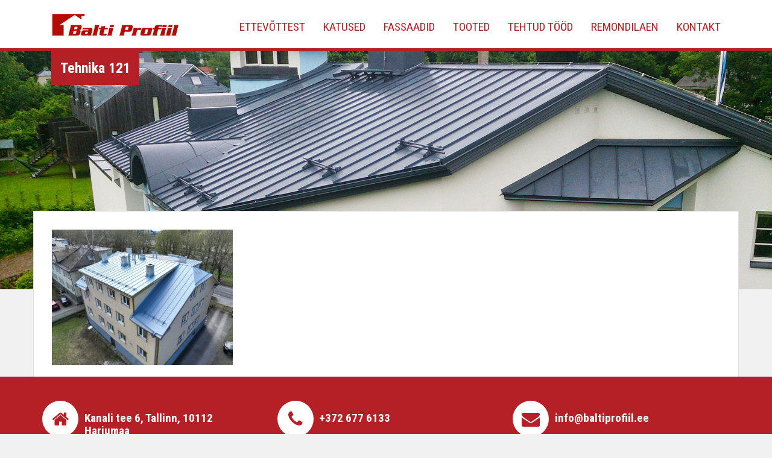

--- FILE ---
content_type: text/html; charset=UTF-8
request_url: https://www.baltiprofiil.ee/tehtud-tood/tehnika-121/default-75/
body_size: 8385
content:
<!DOCTYPE html>
<html lang="et">
  <head>
    <meta charset="utf-8">
    <meta http-equiv="X-UA-Compatible" content="IE=edge">
    <meta name="viewport" content="width=device-width, initial-scale=1">
    <link rel="stylesheet" href="https://www.baltiprofiil.ee/wp-content/themes/eksklusiiv/css/font-awesome.min.css">
    <link href="https://fonts.googleapis.com/css?family=Dancing+Script|Roboto+Condensed:300,400,700" rel="stylesheet">

    <!-- Google tag (gtag.js) -->
<script async src="https://www.googletagmanager.com/gtag/js?id=G-L928W1F88C"></script>
<script>
  window.dataLayer = window.dataLayer || [];
  function gtag(){dataLayer.push(arguments);}
  gtag('js', new Date());
  gtag('config', 'UA-25404202-1');
  gtag('config', 'G-L928W1F88C');
</script>
    <title>
      Tehnika 121 - ES-Balti Profiil    </title>

    <meta name='robots' content='index, follow, max-image-preview:large, max-snippet:-1, max-video-preview:-1' />
<script id="cookieyes" type="text/javascript" src="https://cdn-cookieyes.com/client_data/4caa67f66f24ed7f94e522e4/script.js"></script>
	<!-- This site is optimized with the Yoast SEO plugin v26.8 - https://yoast.com/product/yoast-seo-wordpress/ -->
	<link rel="canonical" href="https://www.baltiprofiil.ee/tehtud-tood/tehnika-121/default-75/" />
	<meta property="og:locale" content="et_EE" />
	<meta property="og:type" content="article" />
	<meta property="og:title" content="Tehnika 121 - ES-Balti Profiil" />
	<meta property="og:url" content="https://www.baltiprofiil.ee/tehtud-tood/tehnika-121/default-75/" />
	<meta property="og:site_name" content="ES-Balti Profiil" />
	<meta property="article:modified_time" content="2023-05-25T07:47:55+00:00" />
	<meta property="og:image" content="https://www.baltiprofiil.ee/tehtud-tood/tehnika-121/default-75" />
	<meta property="og:image:width" content="1920" />
	<meta property="og:image:height" content="1439" />
	<meta property="og:image:type" content="image/jpeg" />
	<meta name="twitter:card" content="summary_large_image" />
	<script type="application/ld+json" class="yoast-schema-graph">{"@context":"https://schema.org","@graph":[{"@type":"WebPage","@id":"https://www.baltiprofiil.ee/tehtud-tood/tehnika-121/default-75/","url":"https://www.baltiprofiil.ee/tehtud-tood/tehnika-121/default-75/","name":"Tehnika 121 - ES-Balti Profiil","isPartOf":{"@id":"https://www.baltiprofiil.ee/#website"},"primaryImageOfPage":{"@id":"https://www.baltiprofiil.ee/tehtud-tood/tehnika-121/default-75/#primaryimage"},"image":{"@id":"https://www.baltiprofiil.ee/tehtud-tood/tehnika-121/default-75/#primaryimage"},"thumbnailUrl":"https://www.baltiprofiil.ee/wp-content/uploads/2023/05/dji_fly_20230504_125432_924_1683194436966_photo.jpg","datePublished":"2023-05-25T07:45:19+00:00","dateModified":"2023-05-25T07:47:55+00:00","breadcrumb":{"@id":"https://www.baltiprofiil.ee/tehtud-tood/tehnika-121/default-75/#breadcrumb"},"inLanguage":"et","potentialAction":[{"@type":"ReadAction","target":["https://www.baltiprofiil.ee/tehtud-tood/tehnika-121/default-75/"]}]},{"@type":"ImageObject","inLanguage":"et","@id":"https://www.baltiprofiil.ee/tehtud-tood/tehnika-121/default-75/#primaryimage","url":"https://www.baltiprofiil.ee/wp-content/uploads/2023/05/dji_fly_20230504_125432_924_1683194436966_photo.jpg","contentUrl":"https://www.baltiprofiil.ee/wp-content/uploads/2023/05/dji_fly_20230504_125432_924_1683194436966_photo.jpg","width":1920,"height":1439},{"@type":"BreadcrumbList","@id":"https://www.baltiprofiil.ee/tehtud-tood/tehnika-121/default-75/#breadcrumb","itemListElement":[{"@type":"ListItem","position":1,"name":"Home","item":"https://www.baltiprofiil.ee/"},{"@type":"ListItem","position":2,"name":"Tehtud tööd","item":"https://www.baltiprofiil.ee/tehtud-tood/"},{"@type":"ListItem","position":3,"name":"Tehnika 121","item":"https://www.baltiprofiil.ee/tehtud-tood/tehnika-121/"},{"@type":"ListItem","position":4,"name":"Tehnika 121"}]},{"@type":"WebSite","@id":"https://www.baltiprofiil.ee/#website","url":"https://www.baltiprofiil.ee/","name":"ES-Balti Profiil","description":"Katus teie majale","potentialAction":[{"@type":"SearchAction","target":{"@type":"EntryPoint","urlTemplate":"https://www.baltiprofiil.ee/?s={search_term_string}"},"query-input":{"@type":"PropertyValueSpecification","valueRequired":true,"valueName":"search_term_string"}}],"inLanguage":"et"}]}</script>
	<!-- / Yoast SEO plugin. -->


<link rel="alternate" title="oEmbed (JSON)" type="application/json+oembed" href="https://www.baltiprofiil.ee/wp-json/oembed/1.0/embed?url=https%3A%2F%2Fwww.baltiprofiil.ee%2Ftehtud-tood%2Ftehnika-121%2Fdefault-75%2F" />
<link rel="alternate" title="oEmbed (XML)" type="text/xml+oembed" href="https://www.baltiprofiil.ee/wp-json/oembed/1.0/embed?url=https%3A%2F%2Fwww.baltiprofiil.ee%2Ftehtud-tood%2Ftehnika-121%2Fdefault-75%2F&#038;format=xml" />
<style id='wp-img-auto-sizes-contain-inline-css' type='text/css'>
img:is([sizes=auto i],[sizes^="auto," i]){contain-intrinsic-size:3000px 1500px}
/*# sourceURL=wp-img-auto-sizes-contain-inline-css */
</style>
<style id='wp-emoji-styles-inline-css' type='text/css'>

	img.wp-smiley, img.emoji {
		display: inline !important;
		border: none !important;
		box-shadow: none !important;
		height: 1em !important;
		width: 1em !important;
		margin: 0 0.07em !important;
		vertical-align: -0.1em !important;
		background: none !important;
		padding: 0 !important;
	}
/*# sourceURL=wp-emoji-styles-inline-css */
</style>
<style id='wp-block-library-inline-css' type='text/css'>
:root{--wp-block-synced-color:#7a00df;--wp-block-synced-color--rgb:122,0,223;--wp-bound-block-color:var(--wp-block-synced-color);--wp-editor-canvas-background:#ddd;--wp-admin-theme-color:#007cba;--wp-admin-theme-color--rgb:0,124,186;--wp-admin-theme-color-darker-10:#006ba1;--wp-admin-theme-color-darker-10--rgb:0,107,160.5;--wp-admin-theme-color-darker-20:#005a87;--wp-admin-theme-color-darker-20--rgb:0,90,135;--wp-admin-border-width-focus:2px}@media (min-resolution:192dpi){:root{--wp-admin-border-width-focus:1.5px}}.wp-element-button{cursor:pointer}:root .has-very-light-gray-background-color{background-color:#eee}:root .has-very-dark-gray-background-color{background-color:#313131}:root .has-very-light-gray-color{color:#eee}:root .has-very-dark-gray-color{color:#313131}:root .has-vivid-green-cyan-to-vivid-cyan-blue-gradient-background{background:linear-gradient(135deg,#00d084,#0693e3)}:root .has-purple-crush-gradient-background{background:linear-gradient(135deg,#34e2e4,#4721fb 50%,#ab1dfe)}:root .has-hazy-dawn-gradient-background{background:linear-gradient(135deg,#faaca8,#dad0ec)}:root .has-subdued-olive-gradient-background{background:linear-gradient(135deg,#fafae1,#67a671)}:root .has-atomic-cream-gradient-background{background:linear-gradient(135deg,#fdd79a,#004a59)}:root .has-nightshade-gradient-background{background:linear-gradient(135deg,#330968,#31cdcf)}:root .has-midnight-gradient-background{background:linear-gradient(135deg,#020381,#2874fc)}:root{--wp--preset--font-size--normal:16px;--wp--preset--font-size--huge:42px}.has-regular-font-size{font-size:1em}.has-larger-font-size{font-size:2.625em}.has-normal-font-size{font-size:var(--wp--preset--font-size--normal)}.has-huge-font-size{font-size:var(--wp--preset--font-size--huge)}.has-text-align-center{text-align:center}.has-text-align-left{text-align:left}.has-text-align-right{text-align:right}.has-fit-text{white-space:nowrap!important}#end-resizable-editor-section{display:none}.aligncenter{clear:both}.items-justified-left{justify-content:flex-start}.items-justified-center{justify-content:center}.items-justified-right{justify-content:flex-end}.items-justified-space-between{justify-content:space-between}.screen-reader-text{border:0;clip-path:inset(50%);height:1px;margin:-1px;overflow:hidden;padding:0;position:absolute;width:1px;word-wrap:normal!important}.screen-reader-text:focus{background-color:#ddd;clip-path:none;color:#444;display:block;font-size:1em;height:auto;left:5px;line-height:normal;padding:15px 23px 14px;text-decoration:none;top:5px;width:auto;z-index:100000}html :where(.has-border-color){border-style:solid}html :where([style*=border-top-color]){border-top-style:solid}html :where([style*=border-right-color]){border-right-style:solid}html :where([style*=border-bottom-color]){border-bottom-style:solid}html :where([style*=border-left-color]){border-left-style:solid}html :where([style*=border-width]){border-style:solid}html :where([style*=border-top-width]){border-top-style:solid}html :where([style*=border-right-width]){border-right-style:solid}html :where([style*=border-bottom-width]){border-bottom-style:solid}html :where([style*=border-left-width]){border-left-style:solid}html :where(img[class*=wp-image-]){height:auto;max-width:100%}:where(figure){margin:0 0 1em}html :where(.is-position-sticky){--wp-admin--admin-bar--position-offset:var(--wp-admin--admin-bar--height,0px)}@media screen and (max-width:600px){html :where(.is-position-sticky){--wp-admin--admin-bar--position-offset:0px}}

/*# sourceURL=wp-block-library-inline-css */
</style><style id='global-styles-inline-css' type='text/css'>
:root{--wp--preset--aspect-ratio--square: 1;--wp--preset--aspect-ratio--4-3: 4/3;--wp--preset--aspect-ratio--3-4: 3/4;--wp--preset--aspect-ratio--3-2: 3/2;--wp--preset--aspect-ratio--2-3: 2/3;--wp--preset--aspect-ratio--16-9: 16/9;--wp--preset--aspect-ratio--9-16: 9/16;--wp--preset--color--black: #000000;--wp--preset--color--cyan-bluish-gray: #abb8c3;--wp--preset--color--white: #ffffff;--wp--preset--color--pale-pink: #f78da7;--wp--preset--color--vivid-red: #cf2e2e;--wp--preset--color--luminous-vivid-orange: #ff6900;--wp--preset--color--luminous-vivid-amber: #fcb900;--wp--preset--color--light-green-cyan: #7bdcb5;--wp--preset--color--vivid-green-cyan: #00d084;--wp--preset--color--pale-cyan-blue: #8ed1fc;--wp--preset--color--vivid-cyan-blue: #0693e3;--wp--preset--color--vivid-purple: #9b51e0;--wp--preset--gradient--vivid-cyan-blue-to-vivid-purple: linear-gradient(135deg,rgb(6,147,227) 0%,rgb(155,81,224) 100%);--wp--preset--gradient--light-green-cyan-to-vivid-green-cyan: linear-gradient(135deg,rgb(122,220,180) 0%,rgb(0,208,130) 100%);--wp--preset--gradient--luminous-vivid-amber-to-luminous-vivid-orange: linear-gradient(135deg,rgb(252,185,0) 0%,rgb(255,105,0) 100%);--wp--preset--gradient--luminous-vivid-orange-to-vivid-red: linear-gradient(135deg,rgb(255,105,0) 0%,rgb(207,46,46) 100%);--wp--preset--gradient--very-light-gray-to-cyan-bluish-gray: linear-gradient(135deg,rgb(238,238,238) 0%,rgb(169,184,195) 100%);--wp--preset--gradient--cool-to-warm-spectrum: linear-gradient(135deg,rgb(74,234,220) 0%,rgb(151,120,209) 20%,rgb(207,42,186) 40%,rgb(238,44,130) 60%,rgb(251,105,98) 80%,rgb(254,248,76) 100%);--wp--preset--gradient--blush-light-purple: linear-gradient(135deg,rgb(255,206,236) 0%,rgb(152,150,240) 100%);--wp--preset--gradient--blush-bordeaux: linear-gradient(135deg,rgb(254,205,165) 0%,rgb(254,45,45) 50%,rgb(107,0,62) 100%);--wp--preset--gradient--luminous-dusk: linear-gradient(135deg,rgb(255,203,112) 0%,rgb(199,81,192) 50%,rgb(65,88,208) 100%);--wp--preset--gradient--pale-ocean: linear-gradient(135deg,rgb(255,245,203) 0%,rgb(182,227,212) 50%,rgb(51,167,181) 100%);--wp--preset--gradient--electric-grass: linear-gradient(135deg,rgb(202,248,128) 0%,rgb(113,206,126) 100%);--wp--preset--gradient--midnight: linear-gradient(135deg,rgb(2,3,129) 0%,rgb(40,116,252) 100%);--wp--preset--font-size--small: 13px;--wp--preset--font-size--medium: 20px;--wp--preset--font-size--large: 36px;--wp--preset--font-size--x-large: 42px;--wp--preset--spacing--20: 0.44rem;--wp--preset--spacing--30: 0.67rem;--wp--preset--spacing--40: 1rem;--wp--preset--spacing--50: 1.5rem;--wp--preset--spacing--60: 2.25rem;--wp--preset--spacing--70: 3.38rem;--wp--preset--spacing--80: 5.06rem;--wp--preset--shadow--natural: 6px 6px 9px rgba(0, 0, 0, 0.2);--wp--preset--shadow--deep: 12px 12px 50px rgba(0, 0, 0, 0.4);--wp--preset--shadow--sharp: 6px 6px 0px rgba(0, 0, 0, 0.2);--wp--preset--shadow--outlined: 6px 6px 0px -3px rgb(255, 255, 255), 6px 6px rgb(0, 0, 0);--wp--preset--shadow--crisp: 6px 6px 0px rgb(0, 0, 0);}:where(.is-layout-flex){gap: 0.5em;}:where(.is-layout-grid){gap: 0.5em;}body .is-layout-flex{display: flex;}.is-layout-flex{flex-wrap: wrap;align-items: center;}.is-layout-flex > :is(*, div){margin: 0;}body .is-layout-grid{display: grid;}.is-layout-grid > :is(*, div){margin: 0;}:where(.wp-block-columns.is-layout-flex){gap: 2em;}:where(.wp-block-columns.is-layout-grid){gap: 2em;}:where(.wp-block-post-template.is-layout-flex){gap: 1.25em;}:where(.wp-block-post-template.is-layout-grid){gap: 1.25em;}.has-black-color{color: var(--wp--preset--color--black) !important;}.has-cyan-bluish-gray-color{color: var(--wp--preset--color--cyan-bluish-gray) !important;}.has-white-color{color: var(--wp--preset--color--white) !important;}.has-pale-pink-color{color: var(--wp--preset--color--pale-pink) !important;}.has-vivid-red-color{color: var(--wp--preset--color--vivid-red) !important;}.has-luminous-vivid-orange-color{color: var(--wp--preset--color--luminous-vivid-orange) !important;}.has-luminous-vivid-amber-color{color: var(--wp--preset--color--luminous-vivid-amber) !important;}.has-light-green-cyan-color{color: var(--wp--preset--color--light-green-cyan) !important;}.has-vivid-green-cyan-color{color: var(--wp--preset--color--vivid-green-cyan) !important;}.has-pale-cyan-blue-color{color: var(--wp--preset--color--pale-cyan-blue) !important;}.has-vivid-cyan-blue-color{color: var(--wp--preset--color--vivid-cyan-blue) !important;}.has-vivid-purple-color{color: var(--wp--preset--color--vivid-purple) !important;}.has-black-background-color{background-color: var(--wp--preset--color--black) !important;}.has-cyan-bluish-gray-background-color{background-color: var(--wp--preset--color--cyan-bluish-gray) !important;}.has-white-background-color{background-color: var(--wp--preset--color--white) !important;}.has-pale-pink-background-color{background-color: var(--wp--preset--color--pale-pink) !important;}.has-vivid-red-background-color{background-color: var(--wp--preset--color--vivid-red) !important;}.has-luminous-vivid-orange-background-color{background-color: var(--wp--preset--color--luminous-vivid-orange) !important;}.has-luminous-vivid-amber-background-color{background-color: var(--wp--preset--color--luminous-vivid-amber) !important;}.has-light-green-cyan-background-color{background-color: var(--wp--preset--color--light-green-cyan) !important;}.has-vivid-green-cyan-background-color{background-color: var(--wp--preset--color--vivid-green-cyan) !important;}.has-pale-cyan-blue-background-color{background-color: var(--wp--preset--color--pale-cyan-blue) !important;}.has-vivid-cyan-blue-background-color{background-color: var(--wp--preset--color--vivid-cyan-blue) !important;}.has-vivid-purple-background-color{background-color: var(--wp--preset--color--vivid-purple) !important;}.has-black-border-color{border-color: var(--wp--preset--color--black) !important;}.has-cyan-bluish-gray-border-color{border-color: var(--wp--preset--color--cyan-bluish-gray) !important;}.has-white-border-color{border-color: var(--wp--preset--color--white) !important;}.has-pale-pink-border-color{border-color: var(--wp--preset--color--pale-pink) !important;}.has-vivid-red-border-color{border-color: var(--wp--preset--color--vivid-red) !important;}.has-luminous-vivid-orange-border-color{border-color: var(--wp--preset--color--luminous-vivid-orange) !important;}.has-luminous-vivid-amber-border-color{border-color: var(--wp--preset--color--luminous-vivid-amber) !important;}.has-light-green-cyan-border-color{border-color: var(--wp--preset--color--light-green-cyan) !important;}.has-vivid-green-cyan-border-color{border-color: var(--wp--preset--color--vivid-green-cyan) !important;}.has-pale-cyan-blue-border-color{border-color: var(--wp--preset--color--pale-cyan-blue) !important;}.has-vivid-cyan-blue-border-color{border-color: var(--wp--preset--color--vivid-cyan-blue) !important;}.has-vivid-purple-border-color{border-color: var(--wp--preset--color--vivid-purple) !important;}.has-vivid-cyan-blue-to-vivid-purple-gradient-background{background: var(--wp--preset--gradient--vivid-cyan-blue-to-vivid-purple) !important;}.has-light-green-cyan-to-vivid-green-cyan-gradient-background{background: var(--wp--preset--gradient--light-green-cyan-to-vivid-green-cyan) !important;}.has-luminous-vivid-amber-to-luminous-vivid-orange-gradient-background{background: var(--wp--preset--gradient--luminous-vivid-amber-to-luminous-vivid-orange) !important;}.has-luminous-vivid-orange-to-vivid-red-gradient-background{background: var(--wp--preset--gradient--luminous-vivid-orange-to-vivid-red) !important;}.has-very-light-gray-to-cyan-bluish-gray-gradient-background{background: var(--wp--preset--gradient--very-light-gray-to-cyan-bluish-gray) !important;}.has-cool-to-warm-spectrum-gradient-background{background: var(--wp--preset--gradient--cool-to-warm-spectrum) !important;}.has-blush-light-purple-gradient-background{background: var(--wp--preset--gradient--blush-light-purple) !important;}.has-blush-bordeaux-gradient-background{background: var(--wp--preset--gradient--blush-bordeaux) !important;}.has-luminous-dusk-gradient-background{background: var(--wp--preset--gradient--luminous-dusk) !important;}.has-pale-ocean-gradient-background{background: var(--wp--preset--gradient--pale-ocean) !important;}.has-electric-grass-gradient-background{background: var(--wp--preset--gradient--electric-grass) !important;}.has-midnight-gradient-background{background: var(--wp--preset--gradient--midnight) !important;}.has-small-font-size{font-size: var(--wp--preset--font-size--small) !important;}.has-medium-font-size{font-size: var(--wp--preset--font-size--medium) !important;}.has-large-font-size{font-size: var(--wp--preset--font-size--large) !important;}.has-x-large-font-size{font-size: var(--wp--preset--font-size--x-large) !important;}
/*# sourceURL=global-styles-inline-css */
</style>

<style id='classic-theme-styles-inline-css' type='text/css'>
/*! This file is auto-generated */
.wp-block-button__link{color:#fff;background-color:#32373c;border-radius:9999px;box-shadow:none;text-decoration:none;padding:calc(.667em + 2px) calc(1.333em + 2px);font-size:1.125em}.wp-block-file__button{background:#32373c;color:#fff;text-decoration:none}
/*# sourceURL=/wp-includes/css/classic-themes.min.css */
</style>
<link rel='stylesheet' id='contact-form-7-css' href='https://www.baltiprofiil.ee/wp-content/plugins/contact-form-7/includes/css/styles.css?ver=6.1.4' type='text/css' media='all' />
<link rel='stylesheet' id='responsive-lightbox-prettyphoto-css' href='https://www.baltiprofiil.ee/wp-content/plugins/responsive-lightbox/assets/prettyphoto/prettyPhoto.min.css?ver=3.1.6' type='text/css' media='all' />
<link rel='stylesheet' id='dashicons-css' href='https://www.baltiprofiil.ee/wp-includes/css/dashicons.min.css?ver=dc6dbb1cf65974d56a5a3a9bf299ae71' type='text/css' media='all' />
<link rel='stylesheet' id='bootstrap_css-css' href='https://www.baltiprofiil.ee/wp-content/themes/eksklusiiv/css/bootstrap.min.css?ver=dc6dbb1cf65974d56a5a3a9bf299ae71' type='text/css' media='all' />
<link rel='stylesheet' id='main_css-css' href='https://www.baltiprofiil.ee/wp-content/themes/eksklusiiv/style.css?ver=dc6dbb1cf65974d56a5a3a9bf299ae71' type='text/css' media='all' />
<script type="text/javascript" src="https://www.baltiprofiil.ee/wp-includes/js/jquery/jquery.min.js?ver=3.7.1" id="jquery-core-js"></script>
<script type="text/javascript" src="https://www.baltiprofiil.ee/wp-includes/js/jquery/jquery-migrate.min.js?ver=3.4.1" id="jquery-migrate-js"></script>
<script type="text/javascript" src="https://www.baltiprofiil.ee/wp-content/plugins/responsive-lightbox/assets/prettyphoto/jquery.prettyPhoto.min.js?ver=3.1.6" id="responsive-lightbox-prettyphoto-js"></script>
<script type="text/javascript" src="https://www.baltiprofiil.ee/wp-includes/js/underscore.min.js?ver=1.13.7" id="underscore-js"></script>
<script type="text/javascript" src="https://www.baltiprofiil.ee/wp-content/plugins/responsive-lightbox/assets/infinitescroll/infinite-scroll.pkgd.min.js?ver=4.0.1" id="responsive-lightbox-infinite-scroll-js"></script>
<script type="text/javascript" src="https://www.baltiprofiil.ee/wp-content/plugins/responsive-lightbox/assets/dompurify/purify.min.js?ver=3.3.1" id="dompurify-js"></script>
<script type="text/javascript" id="responsive-lightbox-sanitizer-js-before">
/* <![CDATA[ */
window.RLG = window.RLG || {}; window.RLG.sanitizeAllowedHosts = ["youtube.com","www.youtube.com","youtu.be","vimeo.com","player.vimeo.com"];
//# sourceURL=responsive-lightbox-sanitizer-js-before
/* ]]> */
</script>
<script type="text/javascript" src="https://www.baltiprofiil.ee/wp-content/plugins/responsive-lightbox/js/sanitizer.js?ver=2.7.0" id="responsive-lightbox-sanitizer-js"></script>
<script type="text/javascript" id="responsive-lightbox-js-before">
/* <![CDATA[ */
var rlArgs = {"script":"prettyphoto","selector":"lightbox","customEvents":"","activeGalleries":true,"animationSpeed":"normal","slideshow":false,"slideshowDelay":5000,"slideshowAutoplay":false,"opacity":"0.75","showTitle":true,"allowResize":true,"allowExpand":true,"width":1080,"height":720,"separator":"\/","theme":"pp_default","horizontalPadding":20,"hideFlash":false,"wmode":"opaque","videoAutoplay":false,"modal":false,"deeplinking":false,"overlayGallery":true,"keyboardShortcuts":true,"social":false,"woocommerce_gallery":false,"ajaxurl":"https:\/\/www.baltiprofiil.ee\/wp-admin\/admin-ajax.php","nonce":"e68e51d57a","preview":false,"postId":3513,"scriptExtension":false};

//# sourceURL=responsive-lightbox-js-before
/* ]]> */
</script>
<script type="text/javascript" src="https://www.baltiprofiil.ee/wp-content/plugins/responsive-lightbox/js/front.js?ver=2.7.0" id="responsive-lightbox-js"></script>
<link rel="https://api.w.org/" href="https://www.baltiprofiil.ee/wp-json/" /><link rel="alternate" title="JSON" type="application/json" href="https://www.baltiprofiil.ee/wp-json/wp/v2/media/3513" /><link rel="EditURI" type="application/rsd+xml" title="RSD" href="https://www.baltiprofiil.ee/xmlrpc.php?rsd" />

<link rel='shortlink' href='https://www.baltiprofiil.ee/?p=3513' />
<!-- breadcrumb Schema optimized by Schema Pro --><script type="application/ld+json">{"@context":"https:\/\/schema.org","@type":"BreadcrumbList","itemListElement":[{"@type":"ListItem","position":1,"item":{"@id":"https:\/\/www.baltiprofiil.ee\/","name":"Home"}},{"@type":"ListItem","position":2,"item":{"@id":"https:\/\/www.baltiprofiil.ee\/tehtud-tood\/","name":"Tehtud t\u00f6\u00f6d"}},{"@type":"ListItem","position":3,"item":{"@id":"https:\/\/www.baltiprofiil.ee\/tehtud-tood\/tehnika-121\/","name":"Tehnika 121"}},{"@type":"ListItem","position":4,"item":{"@id":"https:\/\/www.baltiprofiil.ee\/tehtud-tood\/tehnika-121\/default-75\/","name":"Tehnika 121"}}]}</script><!-- / breadcrumb Schema optimized by Schema Pro -->			<style id="wpsp-style-frontend"></style>
			<link rel="icon" href="https://www.baltiprofiil.ee/wp-content/uploads/2024/09/baltiprofiil-favicon-240929-300x300.png" sizes="32x32" />
<link rel="icon" href="https://www.baltiprofiil.ee/wp-content/uploads/2024/09/baltiprofiil-favicon-240929-300x300.png" sizes="192x192" />
<link rel="apple-touch-icon" href="https://www.baltiprofiil.ee/wp-content/uploads/2024/09/baltiprofiil-favicon-240929-300x300.png" />
<meta name="msapplication-TileImage" content="https://www.baltiprofiil.ee/wp-content/uploads/2024/09/baltiprofiil-favicon-240929-300x300.png" />

  </head>

  <body class="attachment wp-singular attachment-template-default attachmentid-3513 attachment-jpeg wp-theme-eksklusiiv wp-schema-pro-2.10.6 metaslider-plugin">
    <div class="header">
      <div class="container">
        <div class="navbar navbar-inverse navbar-static-top" role="navigation">
          <div class="navbar-header">
            <a class="navbar-brand" href="https://www.baltiprofiil.ee"><img src="https://www.baltiprofiil.ee/wp-content/themes/eksklusiiv/images/logo.jpg" alt="Baltiprofiil logo"></a>
            <button type="button" class="navbar-toggle collapsed" data-toggle="collapse" data-target=".navbar-collapse">
              <span class="sr-only">Toggle navigation</span>
              <span class="icon-bar"></span>
              <span class="icon-bar"></span>
              <span class="icon-bar"></span>
            </button>
          </div>

          <div class="navbar-collapse collapse pull-right">

            <ul id="menu-menu-1" class="nav navbar-nav"><li id="menu-item-18" class="menu-item menu-item-type-post_type menu-item-object-page menu-item-18"><a href="https://www.baltiprofiil.ee/balti-profiil/">Ettevõttest</a></li>
<li id="menu-item-1192" class="menu-item menu-item-type-post_type menu-item-object-page menu-item-1192"><a href="https://www.baltiprofiil.ee/katused/">Katused</a></li>
<li id="menu-item-1198" class="menu-item menu-item-type-post_type menu-item-object-page menu-item-1198"><a href="https://www.baltiprofiil.ee/fassaadid/">Fassaadid</a></li>
<li id="menu-item-60" class="menu-item menu-item-type-post_type menu-item-object-page menu-item-60"><a href="https://www.baltiprofiil.ee/katusekate/">Tooted</a></li>
<li id="menu-item-21" class="menu-item menu-item-type-post_type menu-item-object-page menu-item-21"><a href="https://www.baltiprofiil.ee/tehtud-tood/">Tehtud tööd</a></li>
<li id="menu-item-2493" class="menu-item menu-item-type-post_type menu-item-object-page menu-item-2493"><a href="https://www.baltiprofiil.ee/remondilaen/">Remondilaen</a></li>
<li id="menu-item-20" class="menu-item menu-item-type-post_type menu-item-object-page menu-item-20"><a href="https://www.baltiprofiil.ee/kontakt/">Kontakt</a></li>
</ul>
          </div><!--/.navbar-collapse -->
        </div>
      </div>
    </div>
  <div class="showcase">
    <div class="container">
      <div class="page-header">
        <h1>Tehnika 121</h1>
      </div>
      <div class="pull-right visible-lg">
              </div>
    </div>
  </div>
  <div class="mainbody">
    <div class="container">
      
        <p class="attachment"><a href='https://www.baltiprofiil.ee/wp-content/uploads/2023/05/dji_fly_20230504_125432_924_1683194436966_photo.jpg' title="" data-rl_title="" class="rl-gallery-link" data-rl_caption="" data-rel="lightbox-gallery-0"><img fetchpriority="high" decoding="async" width="300" height="225" src="https://www.baltiprofiil.ee/wp-content/uploads/2023/05/dji_fly_20230504_125432_924_1683194436966_photo-300x225.jpg" class="attachment-medium size-medium" alt="" srcset="https://www.baltiprofiil.ee/wp-content/uploads/2023/05/dji_fly_20230504_125432_924_1683194436966_photo-300x225.jpg 300w, https://www.baltiprofiil.ee/wp-content/uploads/2023/05/dji_fly_20230504_125432_924_1683194436966_photo-1024x767.jpg 1024w, https://www.baltiprofiil.ee/wp-content/uploads/2023/05/dji_fly_20230504_125432_924_1683194436966_photo-768x576.jpg 768w, https://www.baltiprofiil.ee/wp-content/uploads/2023/05/dji_fly_20230504_125432_924_1683194436966_photo-1536x1151.jpg 1536w, https://www.baltiprofiil.ee/wp-content/uploads/2023/05/dji_fly_20230504_125432_924_1683194436966_photo.jpg 1920w" sizes="(max-width: 300px) 100vw, 300px" /></a></p>

          </div>
  </div>

		<div class="footer">
			<div class="container">
				<div class="row">
					<div class="col-md-4">
					   	<i class="fa fa-home"></i><div class="widget"><h3>Kanali tee 6, Tallinn, 10112 Harjumaa</h3>			<div class="textwidget"></div>
		</div>					</div>
					<div class="col-md-4">
					   	<i class="fa fa-phone"></i><div class="widget"><h3>+372 677 6133</h3>			<div class="textwidget"></div>
		</div>					</div>
					<div class="col-md-4">
					   	<a href="mailto:i&#110;fo&#64;&#98;&#97;&#108;t&#105;pro&#102;&#105;&#105;&#108;&#46;e&#101;" target="_blank"><i class="fa fa-envelope"></i><div class="widget_text widget"><div class="textwidget custom-html-widget"><h3>&#x69;n&#x66;&#111;&#x40;&#x62;a&#x6c;&#116;&#x69;&#x70;r&#x6f;&#102;&#x69;&#x69;l&#x2e;&#101;&#x65;</h3></div></div></a>
					</div>
				</div>
				<div class="developer"><p>Kodulehe valmistas <a href="https://kating.ee" target="_blank">Kating</a></p></div>
			</div>
		</div>

    <script type="speculationrules">
{"prefetch":[{"source":"document","where":{"and":[{"href_matches":"/*"},{"not":{"href_matches":["/wp-*.php","/wp-admin/*","/wp-content/uploads/*","/wp-content/*","/wp-content/plugins/*","/wp-content/themes/eksklusiiv/*","/*\\?(.+)"]}},{"not":{"selector_matches":"a[rel~=\"nofollow\"]"}},{"not":{"selector_matches":".no-prefetch, .no-prefetch a"}}]},"eagerness":"conservative"}]}
</script>
<script type="text/javascript" src="https://www.baltiprofiil.ee/wp-includes/js/dist/hooks.min.js?ver=dd5603f07f9220ed27f1" id="wp-hooks-js"></script>
<script type="text/javascript" src="https://www.baltiprofiil.ee/wp-includes/js/dist/i18n.min.js?ver=c26c3dc7bed366793375" id="wp-i18n-js"></script>
<script type="text/javascript" id="wp-i18n-js-after">
/* <![CDATA[ */
wp.i18n.setLocaleData( { 'text direction\u0004ltr': [ 'ltr' ] } );
//# sourceURL=wp-i18n-js-after
/* ]]> */
</script>
<script type="text/javascript" src="https://www.baltiprofiil.ee/wp-content/plugins/contact-form-7/includes/swv/js/index.js?ver=6.1.4" id="swv-js"></script>
<script type="text/javascript" id="contact-form-7-js-before">
/* <![CDATA[ */
var wpcf7 = {
    "api": {
        "root": "https:\/\/www.baltiprofiil.ee\/wp-json\/",
        "namespace": "contact-form-7\/v1"
    },
    "cached": 1
};
//# sourceURL=contact-form-7-js-before
/* ]]> */
</script>
<script type="text/javascript" src="https://www.baltiprofiil.ee/wp-content/plugins/contact-form-7/includes/js/index.js?ver=6.1.4" id="contact-form-7-js"></script>
<script type="text/javascript" src="https://www.baltiprofiil.ee/wp-content/themes/eksklusiiv/js/bootstrap.min.js?ver=dc6dbb1cf65974d56a5a3a9bf299ae71" id="bootstrap_js-js"></script>
<script type="text/javascript" src="https://www.google.com/recaptcha/api.js?render=6Lf4SIAUAAAAAAkG3kY5kYFkl8Bg6Z7U3InLPCIU&amp;ver=3.0" id="google-recaptcha-js"></script>
<script type="text/javascript" src="https://www.baltiprofiil.ee/wp-includes/js/dist/vendor/wp-polyfill.min.js?ver=3.15.0" id="wp-polyfill-js"></script>
<script type="text/javascript" id="wpcf7-recaptcha-js-before">
/* <![CDATA[ */
var wpcf7_recaptcha = {
    "sitekey": "6Lf4SIAUAAAAAAkG3kY5kYFkl8Bg6Z7U3InLPCIU",
    "actions": {
        "homepage": "homepage",
        "contactform": "contactform"
    }
};
//# sourceURL=wpcf7-recaptcha-js-before
/* ]]> */
</script>
<script type="text/javascript" src="https://www.baltiprofiil.ee/wp-content/plugins/contact-form-7/modules/recaptcha/index.js?ver=6.1.4" id="wpcf7-recaptcha-js"></script>
<script id="wp-emoji-settings" type="application/json">
{"baseUrl":"https://s.w.org/images/core/emoji/17.0.2/72x72/","ext":".png","svgUrl":"https://s.w.org/images/core/emoji/17.0.2/svg/","svgExt":".svg","source":{"concatemoji":"https://www.baltiprofiil.ee/wp-includes/js/wp-emoji-release.min.js?ver=dc6dbb1cf65974d56a5a3a9bf299ae71"}}
</script>
<script type="module">
/* <![CDATA[ */
/*! This file is auto-generated */
const a=JSON.parse(document.getElementById("wp-emoji-settings").textContent),o=(window._wpemojiSettings=a,"wpEmojiSettingsSupports"),s=["flag","emoji"];function i(e){try{var t={supportTests:e,timestamp:(new Date).valueOf()};sessionStorage.setItem(o,JSON.stringify(t))}catch(e){}}function c(e,t,n){e.clearRect(0,0,e.canvas.width,e.canvas.height),e.fillText(t,0,0);t=new Uint32Array(e.getImageData(0,0,e.canvas.width,e.canvas.height).data);e.clearRect(0,0,e.canvas.width,e.canvas.height),e.fillText(n,0,0);const a=new Uint32Array(e.getImageData(0,0,e.canvas.width,e.canvas.height).data);return t.every((e,t)=>e===a[t])}function p(e,t){e.clearRect(0,0,e.canvas.width,e.canvas.height),e.fillText(t,0,0);var n=e.getImageData(16,16,1,1);for(let e=0;e<n.data.length;e++)if(0!==n.data[e])return!1;return!0}function u(e,t,n,a){switch(t){case"flag":return n(e,"\ud83c\udff3\ufe0f\u200d\u26a7\ufe0f","\ud83c\udff3\ufe0f\u200b\u26a7\ufe0f")?!1:!n(e,"\ud83c\udde8\ud83c\uddf6","\ud83c\udde8\u200b\ud83c\uddf6")&&!n(e,"\ud83c\udff4\udb40\udc67\udb40\udc62\udb40\udc65\udb40\udc6e\udb40\udc67\udb40\udc7f","\ud83c\udff4\u200b\udb40\udc67\u200b\udb40\udc62\u200b\udb40\udc65\u200b\udb40\udc6e\u200b\udb40\udc67\u200b\udb40\udc7f");case"emoji":return!a(e,"\ud83e\u1fac8")}return!1}function f(e,t,n,a){let r;const o=(r="undefined"!=typeof WorkerGlobalScope&&self instanceof WorkerGlobalScope?new OffscreenCanvas(300,150):document.createElement("canvas")).getContext("2d",{willReadFrequently:!0}),s=(o.textBaseline="top",o.font="600 32px Arial",{});return e.forEach(e=>{s[e]=t(o,e,n,a)}),s}function r(e){var t=document.createElement("script");t.src=e,t.defer=!0,document.head.appendChild(t)}a.supports={everything:!0,everythingExceptFlag:!0},new Promise(t=>{let n=function(){try{var e=JSON.parse(sessionStorage.getItem(o));if("object"==typeof e&&"number"==typeof e.timestamp&&(new Date).valueOf()<e.timestamp+604800&&"object"==typeof e.supportTests)return e.supportTests}catch(e){}return null}();if(!n){if("undefined"!=typeof Worker&&"undefined"!=typeof OffscreenCanvas&&"undefined"!=typeof URL&&URL.createObjectURL&&"undefined"!=typeof Blob)try{var e="postMessage("+f.toString()+"("+[JSON.stringify(s),u.toString(),c.toString(),p.toString()].join(",")+"));",a=new Blob([e],{type:"text/javascript"});const r=new Worker(URL.createObjectURL(a),{name:"wpTestEmojiSupports"});return void(r.onmessage=e=>{i(n=e.data),r.terminate(),t(n)})}catch(e){}i(n=f(s,u,c,p))}t(n)}).then(e=>{for(const n in e)a.supports[n]=e[n],a.supports.everything=a.supports.everything&&a.supports[n],"flag"!==n&&(a.supports.everythingExceptFlag=a.supports.everythingExceptFlag&&a.supports[n]);var t;a.supports.everythingExceptFlag=a.supports.everythingExceptFlag&&!a.supports.flag,a.supports.everything||((t=a.source||{}).concatemoji?r(t.concatemoji):t.wpemoji&&t.twemoji&&(r(t.twemoji),r(t.wpemoji)))});
//# sourceURL=https://www.baltiprofiil.ee/wp-includes/js/wp-emoji-loader.min.js
/* ]]> */
</script>
			<script type="text/javascript" id="wpsp-script-frontend"></script>
			
  	</body>
</html>

--- FILE ---
content_type: text/html; charset=utf-8
request_url: https://www.google.com/recaptcha/api2/anchor?ar=1&k=6Lf4SIAUAAAAAAkG3kY5kYFkl8Bg6Z7U3InLPCIU&co=aHR0cHM6Ly93d3cuYmFsdGlwcm9maWlsLmVlOjQ0Mw..&hl=en&v=N67nZn4AqZkNcbeMu4prBgzg&size=invisible&anchor-ms=20000&execute-ms=30000&cb=czionsdmoxog
body_size: 48832
content:
<!DOCTYPE HTML><html dir="ltr" lang="en"><head><meta http-equiv="Content-Type" content="text/html; charset=UTF-8">
<meta http-equiv="X-UA-Compatible" content="IE=edge">
<title>reCAPTCHA</title>
<style type="text/css">
/* cyrillic-ext */
@font-face {
  font-family: 'Roboto';
  font-style: normal;
  font-weight: 400;
  font-stretch: 100%;
  src: url(//fonts.gstatic.com/s/roboto/v48/KFO7CnqEu92Fr1ME7kSn66aGLdTylUAMa3GUBHMdazTgWw.woff2) format('woff2');
  unicode-range: U+0460-052F, U+1C80-1C8A, U+20B4, U+2DE0-2DFF, U+A640-A69F, U+FE2E-FE2F;
}
/* cyrillic */
@font-face {
  font-family: 'Roboto';
  font-style: normal;
  font-weight: 400;
  font-stretch: 100%;
  src: url(//fonts.gstatic.com/s/roboto/v48/KFO7CnqEu92Fr1ME7kSn66aGLdTylUAMa3iUBHMdazTgWw.woff2) format('woff2');
  unicode-range: U+0301, U+0400-045F, U+0490-0491, U+04B0-04B1, U+2116;
}
/* greek-ext */
@font-face {
  font-family: 'Roboto';
  font-style: normal;
  font-weight: 400;
  font-stretch: 100%;
  src: url(//fonts.gstatic.com/s/roboto/v48/KFO7CnqEu92Fr1ME7kSn66aGLdTylUAMa3CUBHMdazTgWw.woff2) format('woff2');
  unicode-range: U+1F00-1FFF;
}
/* greek */
@font-face {
  font-family: 'Roboto';
  font-style: normal;
  font-weight: 400;
  font-stretch: 100%;
  src: url(//fonts.gstatic.com/s/roboto/v48/KFO7CnqEu92Fr1ME7kSn66aGLdTylUAMa3-UBHMdazTgWw.woff2) format('woff2');
  unicode-range: U+0370-0377, U+037A-037F, U+0384-038A, U+038C, U+038E-03A1, U+03A3-03FF;
}
/* math */
@font-face {
  font-family: 'Roboto';
  font-style: normal;
  font-weight: 400;
  font-stretch: 100%;
  src: url(//fonts.gstatic.com/s/roboto/v48/KFO7CnqEu92Fr1ME7kSn66aGLdTylUAMawCUBHMdazTgWw.woff2) format('woff2');
  unicode-range: U+0302-0303, U+0305, U+0307-0308, U+0310, U+0312, U+0315, U+031A, U+0326-0327, U+032C, U+032F-0330, U+0332-0333, U+0338, U+033A, U+0346, U+034D, U+0391-03A1, U+03A3-03A9, U+03B1-03C9, U+03D1, U+03D5-03D6, U+03F0-03F1, U+03F4-03F5, U+2016-2017, U+2034-2038, U+203C, U+2040, U+2043, U+2047, U+2050, U+2057, U+205F, U+2070-2071, U+2074-208E, U+2090-209C, U+20D0-20DC, U+20E1, U+20E5-20EF, U+2100-2112, U+2114-2115, U+2117-2121, U+2123-214F, U+2190, U+2192, U+2194-21AE, U+21B0-21E5, U+21F1-21F2, U+21F4-2211, U+2213-2214, U+2216-22FF, U+2308-230B, U+2310, U+2319, U+231C-2321, U+2336-237A, U+237C, U+2395, U+239B-23B7, U+23D0, U+23DC-23E1, U+2474-2475, U+25AF, U+25B3, U+25B7, U+25BD, U+25C1, U+25CA, U+25CC, U+25FB, U+266D-266F, U+27C0-27FF, U+2900-2AFF, U+2B0E-2B11, U+2B30-2B4C, U+2BFE, U+3030, U+FF5B, U+FF5D, U+1D400-1D7FF, U+1EE00-1EEFF;
}
/* symbols */
@font-face {
  font-family: 'Roboto';
  font-style: normal;
  font-weight: 400;
  font-stretch: 100%;
  src: url(//fonts.gstatic.com/s/roboto/v48/KFO7CnqEu92Fr1ME7kSn66aGLdTylUAMaxKUBHMdazTgWw.woff2) format('woff2');
  unicode-range: U+0001-000C, U+000E-001F, U+007F-009F, U+20DD-20E0, U+20E2-20E4, U+2150-218F, U+2190, U+2192, U+2194-2199, U+21AF, U+21E6-21F0, U+21F3, U+2218-2219, U+2299, U+22C4-22C6, U+2300-243F, U+2440-244A, U+2460-24FF, U+25A0-27BF, U+2800-28FF, U+2921-2922, U+2981, U+29BF, U+29EB, U+2B00-2BFF, U+4DC0-4DFF, U+FFF9-FFFB, U+10140-1018E, U+10190-1019C, U+101A0, U+101D0-101FD, U+102E0-102FB, U+10E60-10E7E, U+1D2C0-1D2D3, U+1D2E0-1D37F, U+1F000-1F0FF, U+1F100-1F1AD, U+1F1E6-1F1FF, U+1F30D-1F30F, U+1F315, U+1F31C, U+1F31E, U+1F320-1F32C, U+1F336, U+1F378, U+1F37D, U+1F382, U+1F393-1F39F, U+1F3A7-1F3A8, U+1F3AC-1F3AF, U+1F3C2, U+1F3C4-1F3C6, U+1F3CA-1F3CE, U+1F3D4-1F3E0, U+1F3ED, U+1F3F1-1F3F3, U+1F3F5-1F3F7, U+1F408, U+1F415, U+1F41F, U+1F426, U+1F43F, U+1F441-1F442, U+1F444, U+1F446-1F449, U+1F44C-1F44E, U+1F453, U+1F46A, U+1F47D, U+1F4A3, U+1F4B0, U+1F4B3, U+1F4B9, U+1F4BB, U+1F4BF, U+1F4C8-1F4CB, U+1F4D6, U+1F4DA, U+1F4DF, U+1F4E3-1F4E6, U+1F4EA-1F4ED, U+1F4F7, U+1F4F9-1F4FB, U+1F4FD-1F4FE, U+1F503, U+1F507-1F50B, U+1F50D, U+1F512-1F513, U+1F53E-1F54A, U+1F54F-1F5FA, U+1F610, U+1F650-1F67F, U+1F687, U+1F68D, U+1F691, U+1F694, U+1F698, U+1F6AD, U+1F6B2, U+1F6B9-1F6BA, U+1F6BC, U+1F6C6-1F6CF, U+1F6D3-1F6D7, U+1F6E0-1F6EA, U+1F6F0-1F6F3, U+1F6F7-1F6FC, U+1F700-1F7FF, U+1F800-1F80B, U+1F810-1F847, U+1F850-1F859, U+1F860-1F887, U+1F890-1F8AD, U+1F8B0-1F8BB, U+1F8C0-1F8C1, U+1F900-1F90B, U+1F93B, U+1F946, U+1F984, U+1F996, U+1F9E9, U+1FA00-1FA6F, U+1FA70-1FA7C, U+1FA80-1FA89, U+1FA8F-1FAC6, U+1FACE-1FADC, U+1FADF-1FAE9, U+1FAF0-1FAF8, U+1FB00-1FBFF;
}
/* vietnamese */
@font-face {
  font-family: 'Roboto';
  font-style: normal;
  font-weight: 400;
  font-stretch: 100%;
  src: url(//fonts.gstatic.com/s/roboto/v48/KFO7CnqEu92Fr1ME7kSn66aGLdTylUAMa3OUBHMdazTgWw.woff2) format('woff2');
  unicode-range: U+0102-0103, U+0110-0111, U+0128-0129, U+0168-0169, U+01A0-01A1, U+01AF-01B0, U+0300-0301, U+0303-0304, U+0308-0309, U+0323, U+0329, U+1EA0-1EF9, U+20AB;
}
/* latin-ext */
@font-face {
  font-family: 'Roboto';
  font-style: normal;
  font-weight: 400;
  font-stretch: 100%;
  src: url(//fonts.gstatic.com/s/roboto/v48/KFO7CnqEu92Fr1ME7kSn66aGLdTylUAMa3KUBHMdazTgWw.woff2) format('woff2');
  unicode-range: U+0100-02BA, U+02BD-02C5, U+02C7-02CC, U+02CE-02D7, U+02DD-02FF, U+0304, U+0308, U+0329, U+1D00-1DBF, U+1E00-1E9F, U+1EF2-1EFF, U+2020, U+20A0-20AB, U+20AD-20C0, U+2113, U+2C60-2C7F, U+A720-A7FF;
}
/* latin */
@font-face {
  font-family: 'Roboto';
  font-style: normal;
  font-weight: 400;
  font-stretch: 100%;
  src: url(//fonts.gstatic.com/s/roboto/v48/KFO7CnqEu92Fr1ME7kSn66aGLdTylUAMa3yUBHMdazQ.woff2) format('woff2');
  unicode-range: U+0000-00FF, U+0131, U+0152-0153, U+02BB-02BC, U+02C6, U+02DA, U+02DC, U+0304, U+0308, U+0329, U+2000-206F, U+20AC, U+2122, U+2191, U+2193, U+2212, U+2215, U+FEFF, U+FFFD;
}
/* cyrillic-ext */
@font-face {
  font-family: 'Roboto';
  font-style: normal;
  font-weight: 500;
  font-stretch: 100%;
  src: url(//fonts.gstatic.com/s/roboto/v48/KFO7CnqEu92Fr1ME7kSn66aGLdTylUAMa3GUBHMdazTgWw.woff2) format('woff2');
  unicode-range: U+0460-052F, U+1C80-1C8A, U+20B4, U+2DE0-2DFF, U+A640-A69F, U+FE2E-FE2F;
}
/* cyrillic */
@font-face {
  font-family: 'Roboto';
  font-style: normal;
  font-weight: 500;
  font-stretch: 100%;
  src: url(//fonts.gstatic.com/s/roboto/v48/KFO7CnqEu92Fr1ME7kSn66aGLdTylUAMa3iUBHMdazTgWw.woff2) format('woff2');
  unicode-range: U+0301, U+0400-045F, U+0490-0491, U+04B0-04B1, U+2116;
}
/* greek-ext */
@font-face {
  font-family: 'Roboto';
  font-style: normal;
  font-weight: 500;
  font-stretch: 100%;
  src: url(//fonts.gstatic.com/s/roboto/v48/KFO7CnqEu92Fr1ME7kSn66aGLdTylUAMa3CUBHMdazTgWw.woff2) format('woff2');
  unicode-range: U+1F00-1FFF;
}
/* greek */
@font-face {
  font-family: 'Roboto';
  font-style: normal;
  font-weight: 500;
  font-stretch: 100%;
  src: url(//fonts.gstatic.com/s/roboto/v48/KFO7CnqEu92Fr1ME7kSn66aGLdTylUAMa3-UBHMdazTgWw.woff2) format('woff2');
  unicode-range: U+0370-0377, U+037A-037F, U+0384-038A, U+038C, U+038E-03A1, U+03A3-03FF;
}
/* math */
@font-face {
  font-family: 'Roboto';
  font-style: normal;
  font-weight: 500;
  font-stretch: 100%;
  src: url(//fonts.gstatic.com/s/roboto/v48/KFO7CnqEu92Fr1ME7kSn66aGLdTylUAMawCUBHMdazTgWw.woff2) format('woff2');
  unicode-range: U+0302-0303, U+0305, U+0307-0308, U+0310, U+0312, U+0315, U+031A, U+0326-0327, U+032C, U+032F-0330, U+0332-0333, U+0338, U+033A, U+0346, U+034D, U+0391-03A1, U+03A3-03A9, U+03B1-03C9, U+03D1, U+03D5-03D6, U+03F0-03F1, U+03F4-03F5, U+2016-2017, U+2034-2038, U+203C, U+2040, U+2043, U+2047, U+2050, U+2057, U+205F, U+2070-2071, U+2074-208E, U+2090-209C, U+20D0-20DC, U+20E1, U+20E5-20EF, U+2100-2112, U+2114-2115, U+2117-2121, U+2123-214F, U+2190, U+2192, U+2194-21AE, U+21B0-21E5, U+21F1-21F2, U+21F4-2211, U+2213-2214, U+2216-22FF, U+2308-230B, U+2310, U+2319, U+231C-2321, U+2336-237A, U+237C, U+2395, U+239B-23B7, U+23D0, U+23DC-23E1, U+2474-2475, U+25AF, U+25B3, U+25B7, U+25BD, U+25C1, U+25CA, U+25CC, U+25FB, U+266D-266F, U+27C0-27FF, U+2900-2AFF, U+2B0E-2B11, U+2B30-2B4C, U+2BFE, U+3030, U+FF5B, U+FF5D, U+1D400-1D7FF, U+1EE00-1EEFF;
}
/* symbols */
@font-face {
  font-family: 'Roboto';
  font-style: normal;
  font-weight: 500;
  font-stretch: 100%;
  src: url(//fonts.gstatic.com/s/roboto/v48/KFO7CnqEu92Fr1ME7kSn66aGLdTylUAMaxKUBHMdazTgWw.woff2) format('woff2');
  unicode-range: U+0001-000C, U+000E-001F, U+007F-009F, U+20DD-20E0, U+20E2-20E4, U+2150-218F, U+2190, U+2192, U+2194-2199, U+21AF, U+21E6-21F0, U+21F3, U+2218-2219, U+2299, U+22C4-22C6, U+2300-243F, U+2440-244A, U+2460-24FF, U+25A0-27BF, U+2800-28FF, U+2921-2922, U+2981, U+29BF, U+29EB, U+2B00-2BFF, U+4DC0-4DFF, U+FFF9-FFFB, U+10140-1018E, U+10190-1019C, U+101A0, U+101D0-101FD, U+102E0-102FB, U+10E60-10E7E, U+1D2C0-1D2D3, U+1D2E0-1D37F, U+1F000-1F0FF, U+1F100-1F1AD, U+1F1E6-1F1FF, U+1F30D-1F30F, U+1F315, U+1F31C, U+1F31E, U+1F320-1F32C, U+1F336, U+1F378, U+1F37D, U+1F382, U+1F393-1F39F, U+1F3A7-1F3A8, U+1F3AC-1F3AF, U+1F3C2, U+1F3C4-1F3C6, U+1F3CA-1F3CE, U+1F3D4-1F3E0, U+1F3ED, U+1F3F1-1F3F3, U+1F3F5-1F3F7, U+1F408, U+1F415, U+1F41F, U+1F426, U+1F43F, U+1F441-1F442, U+1F444, U+1F446-1F449, U+1F44C-1F44E, U+1F453, U+1F46A, U+1F47D, U+1F4A3, U+1F4B0, U+1F4B3, U+1F4B9, U+1F4BB, U+1F4BF, U+1F4C8-1F4CB, U+1F4D6, U+1F4DA, U+1F4DF, U+1F4E3-1F4E6, U+1F4EA-1F4ED, U+1F4F7, U+1F4F9-1F4FB, U+1F4FD-1F4FE, U+1F503, U+1F507-1F50B, U+1F50D, U+1F512-1F513, U+1F53E-1F54A, U+1F54F-1F5FA, U+1F610, U+1F650-1F67F, U+1F687, U+1F68D, U+1F691, U+1F694, U+1F698, U+1F6AD, U+1F6B2, U+1F6B9-1F6BA, U+1F6BC, U+1F6C6-1F6CF, U+1F6D3-1F6D7, U+1F6E0-1F6EA, U+1F6F0-1F6F3, U+1F6F7-1F6FC, U+1F700-1F7FF, U+1F800-1F80B, U+1F810-1F847, U+1F850-1F859, U+1F860-1F887, U+1F890-1F8AD, U+1F8B0-1F8BB, U+1F8C0-1F8C1, U+1F900-1F90B, U+1F93B, U+1F946, U+1F984, U+1F996, U+1F9E9, U+1FA00-1FA6F, U+1FA70-1FA7C, U+1FA80-1FA89, U+1FA8F-1FAC6, U+1FACE-1FADC, U+1FADF-1FAE9, U+1FAF0-1FAF8, U+1FB00-1FBFF;
}
/* vietnamese */
@font-face {
  font-family: 'Roboto';
  font-style: normal;
  font-weight: 500;
  font-stretch: 100%;
  src: url(//fonts.gstatic.com/s/roboto/v48/KFO7CnqEu92Fr1ME7kSn66aGLdTylUAMa3OUBHMdazTgWw.woff2) format('woff2');
  unicode-range: U+0102-0103, U+0110-0111, U+0128-0129, U+0168-0169, U+01A0-01A1, U+01AF-01B0, U+0300-0301, U+0303-0304, U+0308-0309, U+0323, U+0329, U+1EA0-1EF9, U+20AB;
}
/* latin-ext */
@font-face {
  font-family: 'Roboto';
  font-style: normal;
  font-weight: 500;
  font-stretch: 100%;
  src: url(//fonts.gstatic.com/s/roboto/v48/KFO7CnqEu92Fr1ME7kSn66aGLdTylUAMa3KUBHMdazTgWw.woff2) format('woff2');
  unicode-range: U+0100-02BA, U+02BD-02C5, U+02C7-02CC, U+02CE-02D7, U+02DD-02FF, U+0304, U+0308, U+0329, U+1D00-1DBF, U+1E00-1E9F, U+1EF2-1EFF, U+2020, U+20A0-20AB, U+20AD-20C0, U+2113, U+2C60-2C7F, U+A720-A7FF;
}
/* latin */
@font-face {
  font-family: 'Roboto';
  font-style: normal;
  font-weight: 500;
  font-stretch: 100%;
  src: url(//fonts.gstatic.com/s/roboto/v48/KFO7CnqEu92Fr1ME7kSn66aGLdTylUAMa3yUBHMdazQ.woff2) format('woff2');
  unicode-range: U+0000-00FF, U+0131, U+0152-0153, U+02BB-02BC, U+02C6, U+02DA, U+02DC, U+0304, U+0308, U+0329, U+2000-206F, U+20AC, U+2122, U+2191, U+2193, U+2212, U+2215, U+FEFF, U+FFFD;
}
/* cyrillic-ext */
@font-face {
  font-family: 'Roboto';
  font-style: normal;
  font-weight: 900;
  font-stretch: 100%;
  src: url(//fonts.gstatic.com/s/roboto/v48/KFO7CnqEu92Fr1ME7kSn66aGLdTylUAMa3GUBHMdazTgWw.woff2) format('woff2');
  unicode-range: U+0460-052F, U+1C80-1C8A, U+20B4, U+2DE0-2DFF, U+A640-A69F, U+FE2E-FE2F;
}
/* cyrillic */
@font-face {
  font-family: 'Roboto';
  font-style: normal;
  font-weight: 900;
  font-stretch: 100%;
  src: url(//fonts.gstatic.com/s/roboto/v48/KFO7CnqEu92Fr1ME7kSn66aGLdTylUAMa3iUBHMdazTgWw.woff2) format('woff2');
  unicode-range: U+0301, U+0400-045F, U+0490-0491, U+04B0-04B1, U+2116;
}
/* greek-ext */
@font-face {
  font-family: 'Roboto';
  font-style: normal;
  font-weight: 900;
  font-stretch: 100%;
  src: url(//fonts.gstatic.com/s/roboto/v48/KFO7CnqEu92Fr1ME7kSn66aGLdTylUAMa3CUBHMdazTgWw.woff2) format('woff2');
  unicode-range: U+1F00-1FFF;
}
/* greek */
@font-face {
  font-family: 'Roboto';
  font-style: normal;
  font-weight: 900;
  font-stretch: 100%;
  src: url(//fonts.gstatic.com/s/roboto/v48/KFO7CnqEu92Fr1ME7kSn66aGLdTylUAMa3-UBHMdazTgWw.woff2) format('woff2');
  unicode-range: U+0370-0377, U+037A-037F, U+0384-038A, U+038C, U+038E-03A1, U+03A3-03FF;
}
/* math */
@font-face {
  font-family: 'Roboto';
  font-style: normal;
  font-weight: 900;
  font-stretch: 100%;
  src: url(//fonts.gstatic.com/s/roboto/v48/KFO7CnqEu92Fr1ME7kSn66aGLdTylUAMawCUBHMdazTgWw.woff2) format('woff2');
  unicode-range: U+0302-0303, U+0305, U+0307-0308, U+0310, U+0312, U+0315, U+031A, U+0326-0327, U+032C, U+032F-0330, U+0332-0333, U+0338, U+033A, U+0346, U+034D, U+0391-03A1, U+03A3-03A9, U+03B1-03C9, U+03D1, U+03D5-03D6, U+03F0-03F1, U+03F4-03F5, U+2016-2017, U+2034-2038, U+203C, U+2040, U+2043, U+2047, U+2050, U+2057, U+205F, U+2070-2071, U+2074-208E, U+2090-209C, U+20D0-20DC, U+20E1, U+20E5-20EF, U+2100-2112, U+2114-2115, U+2117-2121, U+2123-214F, U+2190, U+2192, U+2194-21AE, U+21B0-21E5, U+21F1-21F2, U+21F4-2211, U+2213-2214, U+2216-22FF, U+2308-230B, U+2310, U+2319, U+231C-2321, U+2336-237A, U+237C, U+2395, U+239B-23B7, U+23D0, U+23DC-23E1, U+2474-2475, U+25AF, U+25B3, U+25B7, U+25BD, U+25C1, U+25CA, U+25CC, U+25FB, U+266D-266F, U+27C0-27FF, U+2900-2AFF, U+2B0E-2B11, U+2B30-2B4C, U+2BFE, U+3030, U+FF5B, U+FF5D, U+1D400-1D7FF, U+1EE00-1EEFF;
}
/* symbols */
@font-face {
  font-family: 'Roboto';
  font-style: normal;
  font-weight: 900;
  font-stretch: 100%;
  src: url(//fonts.gstatic.com/s/roboto/v48/KFO7CnqEu92Fr1ME7kSn66aGLdTylUAMaxKUBHMdazTgWw.woff2) format('woff2');
  unicode-range: U+0001-000C, U+000E-001F, U+007F-009F, U+20DD-20E0, U+20E2-20E4, U+2150-218F, U+2190, U+2192, U+2194-2199, U+21AF, U+21E6-21F0, U+21F3, U+2218-2219, U+2299, U+22C4-22C6, U+2300-243F, U+2440-244A, U+2460-24FF, U+25A0-27BF, U+2800-28FF, U+2921-2922, U+2981, U+29BF, U+29EB, U+2B00-2BFF, U+4DC0-4DFF, U+FFF9-FFFB, U+10140-1018E, U+10190-1019C, U+101A0, U+101D0-101FD, U+102E0-102FB, U+10E60-10E7E, U+1D2C0-1D2D3, U+1D2E0-1D37F, U+1F000-1F0FF, U+1F100-1F1AD, U+1F1E6-1F1FF, U+1F30D-1F30F, U+1F315, U+1F31C, U+1F31E, U+1F320-1F32C, U+1F336, U+1F378, U+1F37D, U+1F382, U+1F393-1F39F, U+1F3A7-1F3A8, U+1F3AC-1F3AF, U+1F3C2, U+1F3C4-1F3C6, U+1F3CA-1F3CE, U+1F3D4-1F3E0, U+1F3ED, U+1F3F1-1F3F3, U+1F3F5-1F3F7, U+1F408, U+1F415, U+1F41F, U+1F426, U+1F43F, U+1F441-1F442, U+1F444, U+1F446-1F449, U+1F44C-1F44E, U+1F453, U+1F46A, U+1F47D, U+1F4A3, U+1F4B0, U+1F4B3, U+1F4B9, U+1F4BB, U+1F4BF, U+1F4C8-1F4CB, U+1F4D6, U+1F4DA, U+1F4DF, U+1F4E3-1F4E6, U+1F4EA-1F4ED, U+1F4F7, U+1F4F9-1F4FB, U+1F4FD-1F4FE, U+1F503, U+1F507-1F50B, U+1F50D, U+1F512-1F513, U+1F53E-1F54A, U+1F54F-1F5FA, U+1F610, U+1F650-1F67F, U+1F687, U+1F68D, U+1F691, U+1F694, U+1F698, U+1F6AD, U+1F6B2, U+1F6B9-1F6BA, U+1F6BC, U+1F6C6-1F6CF, U+1F6D3-1F6D7, U+1F6E0-1F6EA, U+1F6F0-1F6F3, U+1F6F7-1F6FC, U+1F700-1F7FF, U+1F800-1F80B, U+1F810-1F847, U+1F850-1F859, U+1F860-1F887, U+1F890-1F8AD, U+1F8B0-1F8BB, U+1F8C0-1F8C1, U+1F900-1F90B, U+1F93B, U+1F946, U+1F984, U+1F996, U+1F9E9, U+1FA00-1FA6F, U+1FA70-1FA7C, U+1FA80-1FA89, U+1FA8F-1FAC6, U+1FACE-1FADC, U+1FADF-1FAE9, U+1FAF0-1FAF8, U+1FB00-1FBFF;
}
/* vietnamese */
@font-face {
  font-family: 'Roboto';
  font-style: normal;
  font-weight: 900;
  font-stretch: 100%;
  src: url(//fonts.gstatic.com/s/roboto/v48/KFO7CnqEu92Fr1ME7kSn66aGLdTylUAMa3OUBHMdazTgWw.woff2) format('woff2');
  unicode-range: U+0102-0103, U+0110-0111, U+0128-0129, U+0168-0169, U+01A0-01A1, U+01AF-01B0, U+0300-0301, U+0303-0304, U+0308-0309, U+0323, U+0329, U+1EA0-1EF9, U+20AB;
}
/* latin-ext */
@font-face {
  font-family: 'Roboto';
  font-style: normal;
  font-weight: 900;
  font-stretch: 100%;
  src: url(//fonts.gstatic.com/s/roboto/v48/KFO7CnqEu92Fr1ME7kSn66aGLdTylUAMa3KUBHMdazTgWw.woff2) format('woff2');
  unicode-range: U+0100-02BA, U+02BD-02C5, U+02C7-02CC, U+02CE-02D7, U+02DD-02FF, U+0304, U+0308, U+0329, U+1D00-1DBF, U+1E00-1E9F, U+1EF2-1EFF, U+2020, U+20A0-20AB, U+20AD-20C0, U+2113, U+2C60-2C7F, U+A720-A7FF;
}
/* latin */
@font-face {
  font-family: 'Roboto';
  font-style: normal;
  font-weight: 900;
  font-stretch: 100%;
  src: url(//fonts.gstatic.com/s/roboto/v48/KFO7CnqEu92Fr1ME7kSn66aGLdTylUAMa3yUBHMdazQ.woff2) format('woff2');
  unicode-range: U+0000-00FF, U+0131, U+0152-0153, U+02BB-02BC, U+02C6, U+02DA, U+02DC, U+0304, U+0308, U+0329, U+2000-206F, U+20AC, U+2122, U+2191, U+2193, U+2212, U+2215, U+FEFF, U+FFFD;
}

</style>
<link rel="stylesheet" type="text/css" href="https://www.gstatic.com/recaptcha/releases/N67nZn4AqZkNcbeMu4prBgzg/styles__ltr.css">
<script nonce="Ahy4VCn6Aubl3jNmlX7fNA" type="text/javascript">window['__recaptcha_api'] = 'https://www.google.com/recaptcha/api2/';</script>
<script type="text/javascript" src="https://www.gstatic.com/recaptcha/releases/N67nZn4AqZkNcbeMu4prBgzg/recaptcha__en.js" nonce="Ahy4VCn6Aubl3jNmlX7fNA">
      
    </script></head>
<body><div id="rc-anchor-alert" class="rc-anchor-alert"></div>
<input type="hidden" id="recaptcha-token" value="[base64]">
<script type="text/javascript" nonce="Ahy4VCn6Aubl3jNmlX7fNA">
      recaptcha.anchor.Main.init("[\x22ainput\x22,[\x22bgdata\x22,\x22\x22,\[base64]/[base64]/[base64]/bmV3IHJbeF0oY1swXSk6RT09Mj9uZXcgclt4XShjWzBdLGNbMV0pOkU9PTM/bmV3IHJbeF0oY1swXSxjWzFdLGNbMl0pOkU9PTQ/[base64]/[base64]/[base64]/[base64]/[base64]/[base64]/[base64]/[base64]\x22,\[base64]\x22,\x22R8KHw4hnXjAkwrIIc2s7UsOEbmYOwrjDtSBvwohzR8KyITMgKsOdw6XDgsO5wqjDnsOdT8Oswo4Ie8Kxw4/DtsOJwpTDgUkCcwTDoHQLwoHCnUfDgy4nwqUuLsOvwrTDgMOew4fChsOCFXLDpgghw6rDvMOhNcOlw5UTw6rDj2DDgz/DjVfCjEFLYcOSVgvDvj1xw5rDvn4iwr5ew68uP0nDtMOoAsKRecKfWMOrYsKXYsOidDBcG8KQS8OgaFVQw7jCjjfClnnCtRXClUDDkFl4w7YNPMOMQEIZwoHDrQpHFErClEkswqbDrGvDksK7w6zCtVgDw7bCmx4bwr/CocOwwozDmcKSKmXCpcKSKDIPwr00wqF/wo7DlUzCgjHDmXFtScK7w5goc8KTwqYRaUbDiMO9Ihp2IMKGw4zDqiPCnjcfMHFrw4TCi8O8f8OOw7JSwpNWwqMVw6dse8Kyw7DDu8ONPD/DosOBwpfChMOpCl3CrsKFwpHCqlDDglrDs8OjSToPWMKZw6x8w4rDolDDpcOeA8KcawDDtlbDusK2M8OJEFcBw4MdbsOFwrYBFcO1JCw/wovCn8O1wqRTwpAAdW7Dgmk8wqrDjcKxwrDDtsKLwr9DEDDCtMKcJ0kLwo3DgMKmBy8YJMOswo/CjjbDt8ObVE4swqnCssKYAcO0Q33CgsODw6/DoMKVw7XDq199w6d2Vj5Nw4twUlc6Fm3DlcOlLVnCsEfCiVnDkMOLC3PChcKuCzbChH/CjkVGLMO+wr/Cq2DDm0AhEUrDhHnDu8Kgwr0nCnEicsOBe8KzwpHCtsOtHRLDihbDo8OyOcOlwpDDjMKXQ1DDiXDDvjtswqzCpMOyBMO+cB54c0TChcK+NMOjAcKHA0fCr8KJJsKMVS/DuQXDucO/EMKFwrhrwoPCmcODw7TDojU+IXnDgkMpwr3CksKaccK3wrfDvQjCtcKzwqTDk8KpKkTCkcOGGX0jw5kJPGLCs8Oyw5nDtcObP11hw6wew73DnVFhw6kuenzCizxpw6HDoE/DkhLDtcK2TgXDmcOBwqjDqcK1w7ImTgQXw6EOF8OuY8OkPV7CtMKBwqnCtsOqNsOwwqUpMsOuwp3Cq8KSw6RwBcKxdcKHXSXCtcOXwrECwqNDwovDi0/CisOMw43CmxbDscKUwrvDpMKRMcOFUVpHw7HCnR4ZYMKQwp/DhsKtw7TCosKLV8Kxw5HDvcK8F8OrwrrDr8KnwrPDkHAJC28Rw5vCsjnCkmQgw6AFKzh6wqkbZsOVwogxwoHDt8KcO8KoEHhYa0HCtcOOIQtxSsKkwq4gO8Oew6bDrWo1TsKOJ8Odw4LDrAbDrMOIw5R/CcOPw7TDpwJNwrbCqMOmwoQeHytqZMOAfTLCgkovwrQMw7DCrhLCrh3DrMKrw5sRwr3Dm0DClsKdw6/Coj7Di8KvR8Oqw4ErT2zCocKmXSAmwp53w5HCjMKlw5vDpcO4SsKGwoFRXTzDmsOwZMKefcO6SMOfwr/ClwzCmsKFw6fCqH16OG8BwqRlYTLCocKUJ3ZtMVFpw4pyw5jCqsOWdxvCjsOyP0rDgcO0w6HCrWHCpMKOesKLSMK+woNewok4worDrA/ChjHCksK+w49TaD5cFcKzwq7DpkfDncK2ChjDhHh0wovCpsOvwpU2woPChMO1wrzDg0/Dnl8BUVzCkQA5IcKhasOxw4UJa8KMQMOFDEM4w4DClsOSSz3CrMKqwpkPX0HDicO/w5tfwrVyMcOpKMK6KybCl3hzNcKkw4XDr1dSQcOxB8OIw5gDdMObwogWNFsnwo4dHUvCnMOcw7RvQVbDpCtrDD7DjwgpNMKNwpPCtQQRw5TDm8OLw4IqMcKMwqbDm8OaI8OEw4/CjBDDuSgPSMKOwrt8w453JcKvwpIOJsKYw4PDnmhiLgDDnHc+YU9aw5zCqkTCgsKdw67DnWR+I8K4aS/Cpm7DuDDDkRnDoh/Do8Kzw7XDpVEnwpwvFsONwoHClljCscKRWcOqw5rDlRwlZmDDhcOwwo7DnWVTNnDCqMKnQcKSw4svwrzDqsKldlTCiX/CoUDCi8KRwpfDtXBCfMOzGsOAL8KAw5d/wrzCnhbDiMK4w6U8I8OyaMKpPcOOWsK4w6UBw6lSwq4oWsOywrPClsKBwoxJw7fDosK/w4oMwpg+wp9/wpDCm11Iw4sXw6XDrMKKwrrCuynCjmDCrxfDv0XDisOLwpvDvMK9wpZmDSs0JWZ3S3jCr1rDosO4w4/Cq8KdTcKLw41zKxnCsUVoZwPDhBRmdsO7L8KNLSvCnlTCqxfCv17CmxvCvMO/Inhtw5HDgcO1B0/CiMKDd8O1wrd8wpzDu8KSwonCtsOIw4HCssOIMMKKC17Cq8KaEG8pw4jCnD3CtsKEVcKzwpQLw5PCm8OEw4J6wo/Cl2AODMKdw5wUKAE/SHxPRGwQWcOTw4F4VAbDvGTClgo+KlPCm8O4w5xwRXJKwq8jQhNRIVZYw4x8wos7wqIbw6bCsy/DihLCrkjDtWDDqnJ7TzhETyXCi097QcKqwo3Dsj/[base64]/DtS4Qw4VQOMOrXcOPwoTClx/CoMOJw7l6UsKSwoTCm8KqTXgFwozDvGPClsKDwoJPwp0yE8KxNsKqKMOBQQ4/wrJXIcK0wo/DkkvCshZKwp3ChsKYG8OZw4kRaMKgVS0OwpRTwpAUc8KpJ8KeRsOER1J0wr/CrsONF2oqTnh4OWpzRWbDrn0qMcOxecOdwpzDnsOESQ9rccODFw4xXcKtw4nDkCBEwolfUgTCnGJUTlPDrsO4w6LCs8KELQTCpnR0ADTCr1DDusKrCnvChE8WwoPCjcKWw53DiAHDm3Egw73CkMOxwoARw5/CiMKgd8KfEMOcw4/Cr8OqShd1BB/[base64]/w78jw4XDhU5aw5xywq4zGW/[base64]/IcKdw7obV8K0WBvCkz/DucKJwqbDu1Qhw5zCuSl2QsKMw5vDq0YkX8OjYW/CpMKXw5jCtMKKLcOrJsOJwp3CjUfDiBtSRTjDpsKlIcKWwpvCnm3DosK/w49mw6bDr23Cvx7DocOXLMOrw6EmJ8OXw4zDicKKw4d1w7jDj1DCmDhocgU7M1M9OMKWbXnCkTDDo8OvwqfDj8Odw7Yjw7LCu1JUwrpAwpbDvMKddjdnGMOnVMOCRsO1wpnDt8OAwqHCtVDDjStZBsOtXsKaSMODI8Kqw6LChmsswpnDkHhNwoVrwrEiw6/CgsK6wqLDhAzCtEXDucKYLznDqgnCpsOhFV9Dw6tnw7/DvcOyw4dWLBjCqMOEAEp4CVkYLsO0w6sMwqVscQZZw61FworCrcOLw7vDl8Odwrd9RsKEw4t9w6zDqMOEw4IhRMO7ZXXDvcOgwrJtJsK1w4HCncO6U8Kbw6t4w6lxw5dvwoXDssKGw6Qiw4LClX7Dil0Uw63DpB/DqTB7cEbCuWbDl8O6wojCrWnCrMKCw5DCqX3DuMO4YcOUw5vDj8O0Zig9w5PCo8KUAxvDpFArwqvDpRVbw7MnAyrDvBRbwqoYNBjCpzXDgG/DsEZLHAIJHMODwo5+EsKITjXDhcO2w47Dp8ObRcOaX8KrwoHDhDrDu8OKTXoiwr3CrDjCg8KuT8OIFsOpwrfCtMOZFMKJw6zDg8OjasOsw5rCssKTwoHCssO1UwwEw5zDmyLDlcK/w59GTcKPw4pwXMOAAcKZMC/CscKoOMOWfsOXwroDR8KVwoXDrjNLwo0zE3UdO8OpXCrCkwACO8OMH8O+wrfDlQHCpGzDh2EQw6XCvEYYwofCuH1sBjbCp8KMw5kdw51OIjjCk2pmwpXCvn48F37Ch8OZw7zDmwJiZ8KGw4Igw5/Ch8K+wq/[base64]/[base64]/CmMO/w7zDk8O3LDTCicKvw4zDm8KHPBI1w7HCvkDCgnIdw6oNK8KNw70cwocoX8OPwoDCiFjDkg8vwovDsMKpPhXDmMOnw7ovIsKwLDPDkGnDqMO+w5/Dqy3ChMKeAlTDhDvCmzJvdsOXw6QKw7Flw681wp5kwo4LS0VCWnJMb8Kkw4zDnMKdQVfCmELDk8O2w4NcwrTCjcKKMy/Dok4OVcOWAMOrBzLCrXotIsO0chXCtk/CpHkvwrlOJH3DhCtYw5Y2eSTDsmLDncKRTUrDh1PDpWXDvsOAMw8dEWgbwrVuwopxwpNaaSVxw4zCgMKaw7/DkBEVwpoCw47DlcOYwro5woLDksOQeWMwwptVc2xSwq/[base64]/w6dswrJMVTAEw4TDhcK9w4gFwpjDr8KgZMORwpZKOsO6w7skMWHCsFBxw7BIw78Hw4s0wr/DoMO5LWHCpzrDvS3ChxXDvcKpwrTChsOqWsOeUcOQRnM+w598w5TDlGvCmMOqV8OJw510w6XDvi5XCjvDjA3Ckisywq/DhSwfDyvDoMKZXhRTw4VUScKkI1bCqSRYAsOtw7UMw6TDlcKBQDrDt8K2w4tcUcOzWlfCokEQwrUGw6p9CjMfwrPDnsOgw7AHA2RCKT/CksKiE8KOH8O1wqxTaC87wrVCw4bCiFRxw6zDrcKXd8ONJcKWbcKMTkPCiEhNXnzCv8KpwrNkPsOYw67DssOjZX3CkXrCk8OoEsKFwqA6woXCsMO7wr/DhcK3VcOkw7PCs0VETMONwqfClsONLnPCg0wrM8O7OihMw6HDisOSe2LDpFIFDsO5wplOYnxPRwfDl8Kjw4pVRsK/[base64]/[base64]/[base64]/ChW47DyhmwoPCp3EqACR2MDnClMKXw7Eww68Iw6kXGsKxDsKDw7E4wowGY37DhMO2w7Rew4PClChtwqwtdcK9wp7DncKIVMKWNl7DqcKow5PDtQd+U3NuwqgIP8KpNMKadRzCu8ONw4zDi8KiJMKkHmF4Q2pwwo/CsCtAw6DDrVPCsnwzwpvDlcOlwqzDtjXDvMOCHWFZBcKYw6HDg18Mwq7Dg8OCwpHDkMKLERfCrlhFeiFTLxfDk3XClXDDuVYiwqM1w43DisOYa0UNw6LDg8Oaw5k5BVfDmMOkccOPT8O/PcOlwopnLm07w5xsw6bDnk3DmsKra8Ksw4TDnsKSw7fDuQ5hLmZTw5V+AcKvw6UHCgzDlz3Cl8OPw7fDvsKjw5nCscK1EVTDqMKgwpfDi1/Du8OgF3LCscOIwpjDiV7CuxwQwps/w5XDrsKYfnJTHXbCkcOSwqDCvcKZe8OBesO8AcKdfcK9NsOPCQfCuxV9PsK2w5rDo8KKwq7CuzwcN8KYwrfDtMO8SX0PwqDDrcK1NnXCh1YqDzXCmD0OUMOoRW/DqhIkf23Co8K8BxbCql5OwqllNMK+dsKxwo7DrsKIwpJNwqvCrRLClMKRwrvCtXABw6LCnsKlw4oTwqAgQMO1w7YjXMKFbmIZwrXCtcKjwp1xwrdjwrnCgMKjXMK8HMOsQ8O6BsKNwoVvPyjDrjHDt8K5wrd4d8OKUsKDLg/Dp8K6wpgpwpjCgQPDjF/Ci8K/wo1pwrMRWsOLw4fDiMOBJsO6XMONwqrCjmgAwpwWSg8Rw6kQw59Swp0LZBhDwqjCkCI/eMKqwqMewrjDnT7DrCJTcyDDiXvCvMKIwrguw4/Cti7DncOFwq3CpMOVTARZwrXChsO7FcOlw6LDlw3Cq1TCmsK1w7PDmcKPKkrDtnvCh33Dm8KlOsO1JERaWVQPwoXCjTRAw77DnsO5T8OOw7TDum9Yw4YNLsK/wrAiZxFrDzHClWHCkEY8WsOywrVfScKtw503AyDDiXQuw4/DvsKDLcKGUsKcFsOswoXCpcKVw6RNw4BJYsO2KhbDhFRhw7bDgizCqC8ow4YLPsOYwo5+wqXDl8Oqw6RzRR8Uwp3ClsOARV7CosKlYMKFw7obw5w0VMKZAsO7PcOzw4csOMK1PS3CsiAJH1t4w5HDuTpewq/Do8OvfMKpfMOywq7CocOVNG7Dk8OqAntow5DCv8OvL8KtAXHCisKzUTfCrcK9woplw5BGwrbDhcKBdGVqDMOIeVrCpkN6AcKBPDvCgcKxwqBOSzDCvEXCkCnCtR/[base64]/wqc9Ckshw6rDukfDnQrDnMOuw7M8GyPDjcKZKcO6wo5VN3rDvcKGMsKVw77Cu8O2UsOZPQEQU8OmKikQwp/[base64]/DrsKvw6JqE8KgKcOOwpzCicKdwqI/[base64]/DhQBULsO+Xyo9Ix47w6ENPsOTwonDlgZeE0Z0KcOOw78Lwoo6wrHCh8Odw5IrZsO4VsOzNS7DjcOKw7Bae8KHdTZNPcKAMAHDsnk0w4kCKcO6PsO9wpNMRBw7YcK+OSbDqwY+fSnChFvCthhuSMOnw5jCgsKUdxJGwockwohtw69MHQMXwq9twr/CsD7DpcKCM1FrHsOCJx1ywoA9e0kgDj4paAQnE8K5S8O7W8OVAQHDpgvDrStCwpMKSB0HwrLDqsKlwo/DiMKvVFzDswYdwpMkw7EKXsOcc3LDs1Mda8O3HMKVwqrDssKcT3hPMsO+D0Jiw7PCv1k1Z19bf2hqW0h0VcOmdMKEwo4AMsOENsOwR8KdDMKjTMKfJsK4acOuw7Yrw4YfSMO6wpkeWwZDRnpKYMKdWTAUFVkxw5/DjMKlw6w7w4hmwpUYwrFVDg1HXXPDocKJw44RG1fDs8OzRMKCw4zDtsOee8KUSjDDqUHCqAUpwrzCmcOeVR/CisOZVMK9wo4ywrPDtyIUwr9LK2BUw77DqnnCrcOUEMOFw6rDhsOPwobDtwbDh8KCZsOjwrsqw7XDicKMw47CqsKdbcKhVnh+ScK7CSvDtzDDkcK8KMO4wpPDv8OOGAcewq/DmsKWwqotw5/CjQfDiMOpw6vDn8ORw4bCi8Ogw4NwNXlCBC3DmkMLw74Fwr5aCFxxe3zDhcOAw7bCm1XCvsO8EyvDhhDCncOlcMKQIXnDksO3CsOfw79qLAQgA8KBwrJaw4HChgNxwpzCgsK3HcK9wokvwp4HAcOuVB/Ct8KgCcKrFBZpwqjCg8O7B8KCw5IWw50rRBlHw6DDtSkKHMK+KsK0bHw7w582w4HClMOuKcOsw4BDHsOSJsKZYxhSwqnCv8K0A8KqLcKMasOxTsOvRsK0PE4tJsKdwoE5w7DCj8K6w4pHZD/[base64]/DoEnCjj/CmMKXwq3DkmDCvkNLc8KZworCuBnDqWnCq0A1wrUaw6LCu8OQw4XCsCAwCcKxwq3Dl8O/[base64]/[base64]/DmsKFaQPDgz1tNMONwoAke3rCnsKEwrt9OmQLZMOww6bDnhHDqMOxw6YvewDCgXlTw6lPwodBAcK2LRHDsGzDm8OqwqM1w6JIBjTDlcKoe0jDlcK3w77DlsKOby5FL8KSwqvDrk5fdGATwqQ4JEHDrV/[base64]/w5dHVcOLASTDun/DvMObw7snwrodw6MgwogCcR8GAsK2AMKOwqYHM2PDmCzDmMOpVn40BMOqG2phwpshw6PDjMOVw47Cl8KZUMKPcsKIaHDDhsO3K8KFw5rCuMO2WcOewoDCn2TDmXDDhgHDqBY0JMK3AsO0eTrCg8KCI1kmw7vCuj/CsmQJwprDpMKQw6MIwojCnMKoPsKvPMKTCMOZw6crPBDCuH9aTyXCv8O4bUEZAMOBwoI1wo1/[base64]/Cqh3Cm2XCisKywp/CgMOmUE95ECHDqEErSmJDE8OpwqDCvXlFcWtuRzrCkMKBT8O2PMOLMMK7OcOcwrdAaADDi8OjM3vDvsKOw541NcOaw4FxwrDCjHBPworDskccBsOzfMO9ZMOQWHPCrH7CvQN5wqnCtgnCgQIfE37Dg8KQG8O6SD/Djm9VDcK7wqwxNCnDqHFTwo9Lw77DnMOkwpNkH23CmgPCuhcKw4LDh20CwrzDrX1BwqPCtxZEw6bCgisFwo8Vw78uwrsJw71Kw7EiBcKUw6/DkUvCtMKnH8OOaMOFwrvDlEsmTw0xBMKWw7DCpcKLIMKQw6E/[base64]/DmMKBw6otMWzDv8OJwrDCqsOKJMOpR8OhWsKEw4vDsXrDowPDr8O5NcKbDwPDtQdOKMOMwpNkQ8Ocwol2QMKUw6QMw4MKKMOewobDh8Kvb2UFw5bDgMKGOxfDigbCv8OsJGbDnzpNfn5Jw4jDjlvChSLCqgUnYAjCvC/CmkVBSzIwwrXDucOpeGbDpR9MCyxkKMK+wo/DoAlVw50kwqg0w4N/[base64]/CnQoVwpDCksOiwqJlw4DDk8KNwobDgU4SI8OdwrzCksOqw5RgQcODB3vCl8OGCynDl8KuX8K0W39cXWZSw7IBX2h4TsOlfsKdw5PCgsKyw5IgYcKUf8K+PBp/c8KJw47DlWTDl1PClk7CtHhABsKLcsOIw74Ew7YZwpE2NWPCpMKITyXDu8OuasO5w4tjw4xDIcOTw4bCjsOqwpzDkjbDjMKPw67DpcK1fGrCrXUzK8OTwrzDosKKwrMkJD0/BjzCuThuwpHCi3Miw5fDq8Oow7zCvMOAwr7Dv1bDrsOUw5XDiFbDrHnCoMKPDAxsw6VNUHXCusOCw6/Csn/DpkjDvMO/GCtbw6c0w6AvBgIFdXgKbTh7LcKVHsOxJMO5wpDCtQ3CpMOJw5lwVQF/[base64]/CjCcuw77DhcKkYEoUasKyJ8KhIglOwpnCkVN6aSZuA8KuwoHDshcPwqd4w784I0HDl1zCr8K6bcK4wobDjMKEwrvDtcKcaxTCqMOpED/DmMOkwoF6wqbDqMKLwoJCRMOVwrluwoF3wrDCiUd8wrBnQMOswp1VP8OFwqPCpMO8w5orwojDksORGsKww55MwoXCnQkcZ8O1w68tw6/CiiTClyPDjQoWwpN/YW/CslbDpxk2wp7DhMOQdCZkw7NIAhbCncKrw6bChADCtzXCuG7Cq8K0wo4Sw7UCw5PDs3DCicKUJcKtw70MTktiw5kUwpZWWXlVQ8KmwplHwrrDuHIhw4XCpz3Cgw3CrzJtwrXCmMKSw4/ChDU9woRSw7pABMOjwpzDkMOUwoLCksO/[base64]/CnsOdf8OHwojDk8OTwpDCusKZw55Yw50owoFmw67DgFPCr07DpFrDicK3w6zClDdVwrYeYsKDPcOPAsOswpPCicO4SsK+wqtXA3B+BMK+McOWw7QGwrlYZMOmwpUtSQF/w7t0XsKuwpcww6bDqEN5QxzDvsOpw7HCvcOmWg3ChMOmwrYMwr4jwrp7OcO7XkRSO8OZaMKvH8O/dxTCtFgkw4PDhEIIw49wwoY9w7/ComoGGMORwqHDpHISw57ChEzCs8K9SHLDmcOBaUdkXVYMA8KUwojDqmHCvsOZw53DoV/[base64]/F8KfwpjChAkGw6PCn1TCrxXDnh5xwqLDtMKqw4toFFt5w5PCiHXDiMKVAGwVw6xiT8OGw7wqwo4lw4DDiG3DqVUMw7U2w6QYw6HCkcKVwrTCksKRwrcFDcOXwrPCvjjDt8KSC3PCty/CvsOJD13DjsKFQiTCmsO7wrNqVw4ww7LDs0wsDsOeT8OPw5rCuTXDiMOlUsOww4/CgzlTP1TCki/CtsOYwrwHwq3CqMKuwpLDrSfCnMKgw4rCtFAHwqTCp0/[base64]/Cg0rCpX9Nw4zDigc8NXrCj2xvwqvChUPDq23DusKtcGYbw6nCkAHDlhrDosKqw7nCrMOGw7Rrw4dPGz/[base64]/Dk3VGw5nCvsOfcEIXw43CncO8w5/DsMO+Cw8Iwo4KwofDtzc8TDXDqx7Cv8OBwrfCsRpNAsKCAcO/wrDDjHLCvwbCqcKxO10Fw6xHGmPDnMOvWcOmw6HDpm3CucK9w7QUT1l/w6fCgMO4wpciw5rDu27DvynDgloKw4jDs8Kcw7/DksKfwr/[base64]/DpMKlHlbCkDY4wpJcDnJuw5PDhSPCqsOJV1J0wo0LH0nDmcOWwqnCncONwobCssKPwovDmwo8wr3CoXPCkcOswqtGWAPDtMOYwofCucKLwpZZwq/DiR4xXETCmQjCqnwLQFvDgg4vwoPDvAwgWcOHDH9BdMOQw5rDjsOqw4fCn2M5f8KUM8KaBcOAw4MPJ8KxAMKZwpjCiE/CucOVw5cFw4LDtGIFBGbDlMOIw5h/QjoAw5piw6sUTMKOw6rCo086w4cyaSbDtcKmwq1vw57Dn8KZXsO/eClYJTZ+SMONwrjCicKwcURiw6Q/w5PDrsO3w7IAw7fDtH4vw4/CtmTCrkvCucO+w7kLwqPDicOkwr8Zw6DDmsOHw6zDucOrTcOxCl3Ds00OworCtsKYwqlMwoPDh8O5w54kBTLDi8Oyw48YwrZ1woTCmiFiw4s/wprDtW59woZaGkPCtsKIw4QHbkhUwqbCs8O7EGMGGcKsw64zwpFocApDSMOPwqoHOWB/QzQCwpxeQsOhw5tTwpxuw57Cv8Kcwp9+MsKqVXPDlcORwrnClMKDw4JZKcOQQsKVw6bCgB9yL8KOw6rDkMKHwohfwpXDsRdJIsKtcGc3OcO/[base64]/Do0BKw6cJwpzDssOYJ8OhwovDg8KEGDPCpsO7AMKowpdPwoTDv8KiO0nDhEccw6rDh2QoT8O2dX0ww7jCkcOQwo/DicOzMSnDu2Z0dsOhLcKZQsOgw6BaGz3DnsOaw5DDocOGwrvChsORw5YBFcK7wrvDn8OwSC/CkMKjRMO8w4FQwpjCusKLwop5AMOxW8KhwoEPwq7CqsK1ZX7DnsKAw7nDuHNbwoodY8KZwrlqRHLDgcKXRkFJw5LCrH1bwq/DpHDCvxnDrBjCg3p8wpvDisOfwonCtMKHwo0Wb8OWd8O7f8KXNHXCjsKydCxJwo7ChmxrwpJAKjcFY1U0w73DlcOMwrzDlMOowqhYw4JIax0Xw5tgKjzDiMOZwonDgMK4w4HDnj/[base64]/CgsKqw4jDs8Kbw4fClcKmwpM0w5h0wp3CvsKqVV7DvsK6BTFEw5MkRxoNw7rChXzCsU3Dr8Oew6EwSFrCvihkw7XCjkTDoMKvRcOYIMK1UhbCvMKrcV/DhlYTacK9QMO6w7smw7NBNQpEwpBkwq84TcOtGcKLwqJQL8Oew6fCjcKiOgN+w6Vww63DtAhUw5TDtMKZDDDDgsKTw70+JsKvJMK4wo7DgMOmDsOTFiVZwo8UI8OMfsOow4/Dmx5Gwp1jBhtAwqTDscKqHcO5woANw5nDqMOowpnChiZSKcOwbsO8ZDXDp1nClsOswpPDoMO/[base64]/Ds8KowqDDvMK/wp3Dr8Oyw5TDocOIH018c0RZwrzCizJHXsKNMsOCBsKTw5s/wq7DoS5TwqgCwpkMw4EzQkJwwos/[base64]/DsHvDkQ0Gwo4ZwqVXwqszB8O4Q8Kaw5IGREXDrWbDuCnCucO7CD87TmwGw4vDhR5BM8KYwpMewpY2wpXDnm3DhsOeCsKOacKlJMOEwosNwoopamtcHEV8w5s4w7wFw6EbZhjCn8KKc8K8w55XworCmcKzw7LCt2AWwqHCg8K6eMKwwqTCi8KKJkbCvV/DsMKmwp/DsMKfScOQFT7CmMO+wojDthHDhsOqIy/CrsKTQ0cnw585w6jDiWbDtGvDk8KXw6UfBETCrFLDs8O/PsOQT8K3VMO8ZGrDoVRrwpB5UsOZBDBQUC1BwqDCssKWCmvDq8Osw4vDqMOVR3cDW3DDjMOdR8OndwooI1tqwrfChBx0w5DDg8O0WFU+w4bCrsOwwrllw5Raw4/DnXw0w6oPO2lTwrfDisOawpPClTTChiFBU8OmLsK+wqLCtcOIw78zQiZvPFw2dcOhWMOSPsOSC0HCkcKJYsKYO8KQwoDDlTnCmBxsfm4/w4zDkcOXDSjCq8KdMVzCmsOtUSHDuRXDmlfDmTnCoMKow6cbw6TCj3h7b3/DocOpUMKGwq9sWk/DlsK6OR8/woA5OxwbEksawo/CpsKmwqpXwobCs8OvNMOpJcO9AgPDkMK7IsOsFcOBw79lRAvCrsO9XsO5JMKrw6htYjBewpfDnEppO8O9wqrDisKnwrx/w5PCsh9MJG9jAsKne8Kcw4pVwr9xeMKUQkp1w4PCuDDDt3HChsKBw6zCscKiwpsCwp5OE8O/w4jCscKJXkHCmwVKwqXDkk1Hw6Ude8OYc8OtAikNwp93XMOowpLDqMKkccORe8K5wrNnSUnDhcKWecOYbcOuYyskw5FYwqkhWMOCw5vCnMOKwrkiPMK1Y2kgw4sawpbCjHjDqcK/w4IewpbDhsK0fMKaL8KaMg99woZ7cjXCkcK1JEtpw5rCn8KPcMOVHxbChVjCiBEvd8KCYMOmRcOgJsOZcsKfOcKmw5bCshLDtHDDlsKCRWrCglvCt8Kaf8KgwoHDvsOZw6gkw5TChHsgM1vCmMK3w5LDsRnDk8K4wpEwJsOKVcOwRMKow79vw4/Dqm/DrXzCkFDDgBnDqw/DtsOfwo5bw7jDl8OswqFUwoxlwo4dwr4Fw5fDoMKIeBTDjzzCs37Cg8OqVMOfQMKHKMOFcMOULsK5NApTUwzCvMKBDcObwoshAxIGL8OEwopkIcOFFcOdEsK7wpjCjsOewpUtecOoSj3CoRLDp0vCsE7Cuk1ewo8fGm1fVcO/w7jDpnrDljUKw4jCpFzDu8OObcKEwrFGw5zDvMObwrlOwoHClMKiwo97woltw5XDpcOGw6DDgGDDkSfDmMOwXTXDj8KIKMOMw7LCmVLCn8Obw5VDfcO/w4pMJ8OWc8K+wogKNsK3w63DksOVUTjCqi3Dglkwwog4VU5oFhvDql3CosOcCy1twp4Xwp9bw7DDv8O+w70DHMKKw5ZQwrg/wpXCnw3CtVXDqMOrw73CtQrDncOMwrrCn3DCnsODDcOlNwDClWnCrQLDh8KRdkZcw4jDh8Krw6hqbiF4w5LDu1nDlsKrURrCnMKFw57CmsK7w6/CiMKEwrQUw7vCqUbCmyjCrF/Dr8O+Fj/DpMKYKcOoZcO/[base64]/w6TCg8Kkwqkgwr4DMGoHJMOSw5bDtEnCl0tCACbCoMOuI8O5wpbDscOzw7LCjMKNwpXDiix1wpJoX8K3SsKHw6TChntHwpgiUMKsCMOFw5TDpsOHwoNHZsKswowWE8K/cBN4w43CrcOkwpbDog8/emNqUsO0w5zDpzpaw4wZUsK0wqptQMKcwqnDv2hQwpwdwqhYwpsjwpTCiULCj8KmBiTCpUbCqcOMGFnCksKrXQXCuMOCY1wuw7/Cl2XCu8OyD8KEBTPDpcKTwqXDksOFwoPDnHQYaWRyUMK2MHVmwrh/XsOswpMlD0Vmw4nChVsKdzZwwq/[base64]/[base64]/CrxgRYsKNWMOtwoANwqvChcOqWxUVwpLCrMOqwpcNawDCncK0w7Bgw4vCgsO3K8ONUwl7wqjCo8OJw55/wpjCl1bDmhBUf8KDwoIENkkJD8KLZcOwwojDrcKGw6XCusKWw61pwr7CmsO4FMOFN8OGaT/CqcOfwqFOwpVRwooAW1LClQ/Chhx4IcOmH1vDhsKqDcOEcHLCnsKeQcONewfDq8OMZ13DgTfDvMOKKMKeAjDDhMK8bEIQUE8iRcKMDHgnw451SMKvw6tFw43DgWUQwrPDlMK4w5/DssKSBsKDdj0UFzwQXQfDjsOwPX52AsKNd17DscKrw7zDsDQMw6/[base64]/[base64]/[base64]/DtcK1Pw/[base64]/[base64]/wroKw4p4f8O2bS/[base64]/w5cqc8OHEcOwM8KQXsODGMObecKZBsKxwq9Awq0Jwpk4wqoBWMKPJETDrcKXbixlZjkOX8KRXcKwQsKnw4phGzDCtXzCr0TDisOYw4Q+Zx7Dt8KpwprCusOXwonCncOow7hjeMK4PR0qwpXCvcOUazPCq3dPY8KCN0vDm8OMwqohT8O4woFnw5DCh8O/TEkbw77Ck8KfIWwtw5zDpQTDqnLCtcOtEcOoIncAw5zDpivDtTXDtT8/w6wOLsKDwrfChwoEwqY+wpQFbsOdwqEFAgnDsTnDkcKYwpBlLMKQw7pEw6t8wqFgw7ZUwrQtw4LCkcOIAFjCjiNiw7crwp/Cu1/Dllpdw7xDwrlWw7IrwqLDqiY6N8KHVcOtw6XClsOrw7E+wr3DkMODwrbDlGUCwqo0wrjDhRrCmGDDpFTCin7CicKow53CgsOPSCNlwq96wrLDg0rDkcO8wr7DnBB7I0DDgcOlRn0LC8KCfjQLwojDvQzCjsK3GlHDusOENcKJw7fCmsO8w4/DiMK+wrbCuWdBwqESF8Kow4pEwoZ7woDCpTbDgMOCLSfCqcOUKEnDgMOVaiJ/CMOQVsKswpLCksOSw7bDlR8VLk3DjcKUwr5gw4vDuUfCu8KDwrPDssO2w7xywqHCvcKPVxPCig1aM2LCuChUwolHIAzCoD7CncKIdAzDh8KEwokBFiFANcO7K8KZwo/DssKQwrXCo24DS0rCv8OwP8Kiw5ZYeGXCrsKUwq/[base64]/DgcOkwr3CuMK1YMKdwrXDgWEDNRzCvC/CmTVlA8ORw6DDlhbDtXI+JsK2wr0lwoA1VzfDqggEb8KZw57DmMOew7oZbcKPHsO7w7k+woN8wpzDlMK8w44wBkDDosK/wo0ew4A5McOZJ8Knw7vDk1d5SMODBcOww7HDhsORaj5mw4nDpSjCozLCnyNUHwkITAfDjcOaOBVJwqXCqEfCiUTDq8KnwpnDqcO6Ym3CkSvCmxtBQWjCgX7CnxnCp8ONLwnDt8KMw4vDvzpbwpZfw6DCojjCg8KqNsOpw43DmsOCwo/CrAdPw4/Dp0dWw77CqsOSwqTCmlphw7nCiGDCpcKuLcKhwrzCm04Awq10eXnCusKDwqAMwrF7dHZaw4jDtkd1w6FRwprCtFApPjU9w5QDw5PCslgNwrN5w5DDrFzChMO4ScOTw43DsMOSdcOMw7BSHsKOw6NIwokVw7jDlcOJH3Mqwq7CrMOVwpoNw6vCgRPDusOMGn/[base64]/DgsOnclUGQcKVQiQiw5xQNMKXY8OyJsKuwql4w4XDiMKyw5RFw6lmRMKXw47CjHvDqEh4w5DCrcOdEcOmwop/[base64]/CmcKRw5rDnG7ChsOQw4TDu8Kaw4RbZEYVwrTCjWDDlMKAYlZTS8OXTyRkw6PDmMO2w77DjhVqwoc0w75qwp3CosKCN1c1w77Dp8KvQcKZw6odFirCoMKyEi8swrEgRMKBw6DDtT/CqRbCg8OWBxDDpcO3wrfCp8KgTlPDjMO9wps6QV7CrcOgwo10wrzCowogRiTChTTDpMObblrCgsKENUdDPMO1NMK/DsOpwrArw5bCsidxBsKrE8O5AcKdQcO0WjbComfCi2PDpMKjG8O+KMKxw4ZBdcKpdMO3wpYuwoM8Hlcbe8O1dDDClsKewpfDp8KQw4DCpcOqPcKJSMOnWMO0FMOwwqNLwprCpQjCsVZ5em7DsMKLb0fCuC0AfTjDjGlZwrIcEMO8U0/CpAhSwr4swo/CljTDicOaw5tGw5k+w5gwWTXDvsOvwpthfX1GwpLCjQXCpsKlDMOsfsK7wrbCkRQ+Mwp6UhXDk1vDkAjDnknDon4YTSsxR8KpHB3Cr0PCjzzDlcOIwoXDhMOzd8KAwrYgYcOfEMOcw47CoX7CsANZGcKFwrg/M3pXYFkMJcOnR1LDqMOTw78Xw4UTwpBePTPDq3TCjsO9w4LCtQUyw5PCuAFwwofDtEfClCB/bArDgMKNwrHDrsKUw78jw5PDvU/DlMOswrTCvzzDnj3CmMK2DDFgRcO9wppcw7jDjhhTwooJwpRhKsKZw4cwTzvDm8KuwrF7woEUfsOnN8KNwokPwpcbw5F+w47DiBHDv8OhUW/DshNLw6XDgMOnw794BBLDs8KCw7lQwoBwBBvCp2p4w6LCpHAmwoMZw4DCsjPDn8KqLh8Pw6hmwqQ/[base64]/DjhYiX2DDij8lw45RwrI/NyZRBk7DosOPw7ZPZMOhew8NGsO5YDhKwqdPwrPDiHYbfFbDjx/[base64]/DmhDDig/CoMOjaMKlO1vDisOawp/DnmBJw4DCk8O4wpjClcO3QMKreVxWUcKLw5tnQxjColrCnXLDqsO8L3sFwpEMXCFmQcKEwqPCssK2SVPCjmgDYzgcFF3DmHokGRTDkHrDjzp4MEHCmMKYwozDhcKdwr/CqXYPw4jCh8KGwp8sM8OVQ8OCw6gVw4xSw6fDg8OnwoBgOHNsecKVdT1Ww5BkwoViYD1hbDbCtVTCj8KQwr5/FnUQw5/CgMOCw4Nsw5jCr8Obwqs4f8OXYVjDrg0ncjTDiH7DkMOKwo8pwoRrCShTwpnCvAZPA0tXQMOpw4jCizbDrcOJIMOjKxpVW03ChGDCgMOGw6XCiR/CoMKdMsKkw5gGw77DqsO9w5JFF8OSRsK+w6bCv3Z0HTTCnxDDu2rCgsOMXsOochkBw7UqOHrCssOcFMKawq12wpRIw5RHwrTDr8KHw43DtWMPakLDq8OlwrPDsMOJwrTCt3M9wq8Kw5fDtWLDnsOZe8KcwozDocKxXcOqW08wCMOEwq/DkA7DkMOQR8KNw452wq8bwrTDgMOBw6LCml3CtsKlOMKUwoXDosKSQMKQw7s0w4Qxw7coNMKHwo5MwpgObVrCi3/DtcKafcKKw5/CqmDCvwp5USXDosO4w5jDi8OIwrPCvcO7woDCqBXCsEgjwqxLw4/[base64]/wqE/ajDDr8O6w6HCisKgPV/DisK/wprDuy46w48Zw4wsw4ZxInZQw43DisKOUhJWw4FPKzdfOMKvVcO1wqpJamPDucOCfXrCp1Y3D8O/BEjDjsO+HMKbEjBobm3DrsKde3Qdw6zCnijDicOUDTTCvsKcEkY3wpF/w4pEw7s0w5c0WMO0cxzDpMKJFsKfGEEaw4zDjhXDjcK+wo1nw5UtRMOdw5Ixw7ABwqzDl8OSwo8NTXUsw7TCkMOgOsKEIQrDgyAXw6HCvcK5wrMEMgFfw6PDisOILAxGwqfDiMK3fcONwrnDtVlaJhnCg8OqLMKpw6PDiTXCgsOKwrLCjMOVY11mW8KkwroAwr/CtcK2wonCtC/DrcKLwrUQd8OQwo9dOMKXwo9eM8KrD8Ktw7BkEMKTHcONwpLDpV0lw49uwr02wrQhBMO9w7Jnw6sbw41pwqDCqcOHwoFSFlfDp8Kew5sUTMKrwpsAwqAYwqjCk3zCjTxqwpTDqcO7w7dNw7UFD8K/RsKlwrHCqgjCmQPDjHXDhcKvRcOOdMKPF8KuMcOkw71yw5DCvcKIwrLDusKHwoXDscOIECsrw6h/YsOwHTHChcKZS2zDlngWR8K/E8K8dMKsw4J1wp9Vw6daw7BNK04wVjvCrXtOwr3DucK4Un/DlB7DrsOkwolowrXDqVnCtcO/TsKCJgEqXcOHU8KlaR3DpEbDqVpoScKGw4TDusKlwrjDr1LDk8OVw5HDvkbCmQ8Jw710w5lIw783w5XCvMK5wpXDjsOvwpN/[base64]/Q8KzLTTDoFPCscKmw7QaagDDmUhDwo3CoMKqwoTDrcORw5fDmcOWwqhcw6/Cvh7CpcKEcsKUwo93w559w49wBMKEU0vCpE9sw57DscK7QFnCmkVKwr5VRcOxw6/DmhDCnMK4M1nDrMO+VSPDmcOFHlbCjzHCtj0/[base64]/[base64]/CmXVrRTNYScKqccK7Tn/Dp8OqwpxfPWUww7bCk8OlW8O2ETHCqcOhVyBAwr9eCsKzE8OAw4dzw5clNMOIw5xNwp4zwoHDs8OyLBUGAsOvSTPCrnPCpcOAwo9mwpcOwpEtw77DscOIw5PCvmDDtU/Dm8O1b8KPMghlRUvDvwrDv8K/AnpMSD5KLUbChi0zVAoJw4XCo8KdP8KcJg4Qw77DpkTDnCzChcOaw63CnTwCc8OMwp9WTcK1bw3ChhTChMKewr1hwp/CrHHCqMKNe0sNw5/DicO6JcOlQMO8w5jDv1fCr0gJb0fChcOLwoHDpMKkPn7DisO4wo3CjBltZUTDrcK9JcKlflrDpcKEEsKQCVHDksKdGMKNehTDuMKhMcObw6Evw694wr/Cp8O0R8Khw7M+w4h+bFfCuMObfcKewojClsObwpxFw6/[base64]/DqMOlMCExEjjDoMOLwpY\\u003d\x22],null,[\x22conf\x22,null,\x226Lf4SIAUAAAAAAkG3kY5kYFkl8Bg6Z7U3InLPCIU\x22,0,null,null,null,1,[21,125,63,73,95,87,41,43,42,83,102,105,109,121],[7059694,226],0,null,null,null,null,0,null,0,null,700,1,null,0,\[base64]/76lBhnEnQkZnOKMAhmv8xEZ\x22,0,0,null,null,1,null,0,0,null,null,null,0],\x22https://www.baltiprofiil.ee:443\x22,null,[3,1,1],null,null,null,1,3600,[\x22https://www.google.com/intl/en/policies/privacy/\x22,\x22https://www.google.com/intl/en/policies/terms/\x22],\x22zbgDNOGhjx1mChjCAwAUw6oHyUgEGlhQZJOC25EuCjk\\u003d\x22,1,0,null,1,1769736410047,0,0,[108,245,180,187,227],null,[144],\x22RC-UY8UJmDvUS3_Xw\x22,null,null,null,null,null,\x220dAFcWeA6tfz7NMar_yJIFg7px4KWqVCPhWqI29WGtcptUXF4NqW-LE_HmBmHGLhyTrjuyIwst9PwdhqSSzUJ_tMtIYCw_Pq43og\x22,1769819209944]");
    </script></body></html>

--- FILE ---
content_type: text/css
request_url: https://www.baltiprofiil.ee/wp-content/themes/eksklusiiv/style.css?ver=dc6dbb1cf65974d56a5a3a9bf299ae71
body_size: 3325
content:
/*
Theme Name: Kating-Eksklusiiv
Theme URI: http://kating.ee
Author: Kating
Author URI: http://kating.ee
Description: Basic Bootstrap template
Version: 1.3
License: GNU General Public License v2 or later
License URI: http://www.gnu.org/licenses/gpl-2.0.html
Text Domain: kating.ee
*/

html {
	min-height: 100%;
	position: relative;
}
body {
	background-color: #f1f1f1;
	color: #333;
	font-size: 16px;
}
h1 {
	font-size: 2em;
}
h2 {
	font-size: 1.8em;
}
h3 {
	font-size: 1.6em;
}
h4 {
	font-size: 1.4em;
}
h5 {
	font-size: 1.2em;
}
h6 {
	font-size: 1.1em;
}
h1, h2, h3, h4, h5, h6 {
	font-family: 'Roboto Condensed', sans-serif;
	font-weight: normal;
	margin-bottom: 20px;
}
h1 span {
	color: #d03100;
}
a {
	color: #b42025;
	outline: none!important;
}
a:hover,
a:focus {
	color: #b42025;
	outline: none!important;
	text-decoration: underline;
}
.menu a:hover,
.menu a:focus {
	text-decoration: none;
}
img.alignleft {
	float: left;
	margin: 10px 20px 10px 0;
}
img.aligncenter {
	display: block;
	margin: 10px auto;
}
img.alignright {
	float: right;
	margin: 10px 0 10px 20px;
}
img.size-full {
	height: auto;
	max-width: 100%;
}
.img-circle {
	border: 5px solid #b42025;
	border-radius: 50%;
}
div.ppt {
	font-size: 24px;
}
.mb-5 {
	margin-bottom: 5rem!important;
}
.btn {
	background-color: #b42025;
	border: none;
	border-radius: 0;
	color: #fff;
	font-family: 'Roboto Condensed', sans-serif;
	font-weight: bold;
	text-transform: uppercase;
	transition: background-color 0.2s linear 0s;
}
.btn:hover,
.brn:focus {
	background-color: #b42025;
	color: #fff;
	opacity: 0.9;
}
.btn .fa {
	padding-left: 15px;
}
.btn-large {
	font-size: 20px;
	padding: 10px 20px;
}
.title,
.widget-news h3 {
	border-left: 6px solid #b42025;
	margin: 40px 0 30px;
	padding-left: 15px;
}
.num-list {
	background-color: #b42025;
	color: #FFF;
	font-style: normal;
	padding: 3px 10px;
}
blockquote {
	border-left-color: #b42025;
	color: #b42025;
	font-family: 'Dancing Script', cursive;
	font-size: 25px;
}
#cookie-notice a {
	color: #fff;
	text-decoration: underline;
}
#cookie-notice a.btn,
#cookie-notice a:hover,
#cookie-notice a:focus {
	text-decoration: none;
}
.grecaptcha-badge {
	visibility: hidden!important;
}
/*///////////////////////////////////////////////////////////////////////////////////////////////////
///// Header ////////////////////////////////////////////////////////////////////////////////////////
///////////////////////////////////////////////////////////////////////////////////////////////////*/
.header {
	background-color: #FFF;
}
.navbar-inverse .navbar-brand {
	color: #b42025;
	font-family: 'Roboto Condensed', sans-serif;
	font-size: 40px;
	font-weight: 400;
	height: auto;
	line-height: 60px;
	padding: 0 15px;
}
.navbar-inverse .navbar-brand:hover,
.navbar-inverse .navbar-brand:focus {
	color: #b42025;
}
.navbar-brand .textwidget {
	padding-top: 10px;
}
.navbar {
	background: transparent;
	border: none;
	height: 80px;
	margin-bottom: 0;
}
.navbar-inverse .navbar-nav > li > a {
	color: #b42025;
	font-family: 'Roboto Condensed', sans-serif;
	font-size: 1.2em;
	padding: 35px 15px 25px;
	text-transform: uppercase;
	transition: all 0.3s ease-out 0s;
}
.navbar-inverse .navbar-nav > li > a:hover,
.navbar-inverse .navbar-nav > li > a:focus,
.navbar-inverse .navbar-nav > li.current-menu-item > a {
	background-color: #b42025;
	color: #fff;
}
.navbar-toggle {
	background-color: #b42025;
	margin-top: 30px;
}
/*/////////////////////////////////////////////////////////////////////////////////////////////////*/

/*///////////////////////////////////////////////////////////////////////////////////////////////////
///// Featured //////////////////////////////////////////////////////////////////////////////////////
///////////////////////////////////////////////////////////////////////////////////////////////////*/
.featured .ft-left h3,
.mainbody .contact-left h3 {
	background-color: #c27638;
	color: #FFF;
}
/*/////////////////////////////////////////////////////////////////////////////////////////////////*/

/*///////////////////////////////////////////////////////////////////////////////////////////////////
///// Showcase //////////////////////////////////////////////////////////////////////////////////////
///////////////////////////////////////////////////////////////////////////////////////////////////*/
.home .showcase {
	height: auto;
	max-height: 400px;
	overflow: hidden;
}
.page-id-15 .showcase {
	background: url(./images/showcase-contact-bg.jpg) center bottom no-repeat transparent;
	background-size: cover;
}
.showcase {
	background: url(./images/showcase-default-bg.jpg) center center no-repeat transparent;
	background-size: cover;
	border-top: 5px solid #b42025;
	height: 400px;
}
.showcase .container {
	padding: 0 30px;
}
.showcase .page-header {
	border: none;
	margin-bottom: 0;
	margin-top: 0;
}
.showcase h1 {
	background-color: #b42025;
	color: #fff;
	display: inline-block;
	font-size: 24px;
	font-weight: 600;
	margin-top: 0;
	padding: 15px;
}
#breadcrumbs {
	font-weight: 600;
}
#breadcrumbs,
#breadcrumbs a {
	color: #FFF;
}
/*/////////////////////////////////////////////////////////////////////////////////////////////////*/

/*///////////////////////////////////////////////////////////////////////////////////////////////////
///// Slogan ////////////////////////////////////////////////////////////////////////////////////////
///////////////////////////////////////////////////////////////////////////////////////////////////*/
.slogan .container {
	background-color: #333;
	border-left: 1px solid #dedede;
	border-right: 1px solid #dedede;
}
.slogan .container .widget {
	color: #FFF;
	padding: 40px 80px 40px 80px;
}
.slogan .container h3 {
	font-size: 28px;
    font-weight: 300;
    line-height: 38px;
    margin: 0 0 10px;
}
/*/////////////////////////////////////////////////////////////////////////////////////////////////*/

/*///////////////////////////////////////////////////////////////////////////////////////////////////
///// News //////////////////////////////////////////////////////////////////////////////////////////
///////////////////////////////////////////////////////////////////////////////////////////////////*/
.news .container {
	background-color: #FFF;
	border-left: 1px solid #dedede;
	border-right: 1px solid #dedede;
	padding: 50px 30px;
}
.news .img-thumb {
	height: 200px;
	overflow: hidden;
	width: 100%;
}
.blog .img-thumb,
.archive .img-thumb {
	margin-bottom: 20px;
	max-height: 400px;
	overflow: hidden;
	width: 100%;
}
.blog .post-item,
.archive .post-item {
	border-bottom: 1px solid #dedede;
	margin-bottom: 20px;
}
.news img,
.blog img,
.archive img {
	height: auto;
	width: 100%;
}
.news h3 a {
	color: #b42025;
	font-weight: 700;
}
.blog h3 a,
.archive h3 a {
	color: #b42025;
}
.news h3 a:hover,
.news h3 a:focus,
.blog h3 a:hover,
.blog h3 a:focus,
.archive h3 a:hover,
.archive h3 a:focus {
	color: #b42025;
}
/*/////////////////////////////////////////////////////////////////////////////////////////////////*/

/*///////////////////////////////////////////////////////////////////////////////////////////////////
///// Partners //////////////////////////////////////////////////////////////////////////////////////
///////////////////////////////////////////////////////////////////////////////////////////////////*/
.partners .container {
	background-color: #fff;
	margin-bottom: 200px;
	padding-bottom: 20px;
}
/*/////////////////////////////////////////////////////////////////////////////////////////////////*/

/*///////////////////////////////////////////////////////////////////////////////////////////////////
///// Mainbody //////////////////////////////////////////////////////////////////////////////////////
///////////////////////////////////////////////////////////////////////////////////////////////////*/
.home .mainbody .num {
	background: #d03100 none repeat scroll 0 0;
    color: #fff;
    float: left;
    font-size: 2em;
    line-height: 90%;
    padding: 3px 8px;
    text-align: center;
}
.mainbody .hinnaparing {
	margin-top: 20px;
}
.home .mainbody .container {
	margin-bottom: 0;
}
.mainbody .container {
	background-color: #FFF;
	border: 1px solid #dedede;
	margin: -130px auto 160px;
	padding: 30px 30px 50px;
	position: relative;
}
.mainbody .content {
	margin-top: 20px;
}
.mainbody .num-tabs h2 {
	margin: 2px 0 10px 40px;
}
.mainbody .services img {
	height: auto;
	transition: all 0.3s ease-out 0s;
	width: 100%;
}
.mainbody .services img:focus,
.mainbody .services img:hover {
	border-color: #e05038;
}
.mainbody .services h3 {
	text-align: center;
}
.mainbody .contact-left {
	background-color: #e1d295;
	font-size: 16px;
}
.mainbody .contact-left h3 {
	margin: 0 -15px 20px 0;
	padding: 10px;
	text-transform: uppercase;
}
.mainbody .contact-center img {
	height: auto;
	margin: 0 -15px;
	width: 100%;
}
.mainbody .vkaart .col-md-2 {
	padding-bottom: 15px;
}
.mainbody .vkaart .col-md-2:nth-child(6n+1) {
	clear: both;
}
.mainbody.tehtud .col-md-3 {
	padding-bottom: 15px;
}
.mainbody.tehtud .col-md-3:nth-child(4n+1) {
	clear: both;
}
/*/////////////////////////////////////////////////////////////////////////////////////////////////*/

/*///////////////////////////////////////////////////////////////////////////////////////////////////
///// Widgets ///////////////////////////////////////////////////////////////////////////////////////
///////////////////////////////////////////////////////////////////////////////////////////////////*/
.widget-news ul {
	list-style: none;
	padding-left: 21px;
}
.widget-news ul li a {
	color: #b42025;
	font-size: 18px;
    font-weight: 600;
    line-height: 24px;
}
/*/////////////////////////////////////////////////////////////////////////////////////////////////*/

/*///////////////////////////////////////////////////////////////////////////////////////////////////
///// Footer //////////////////////////////////////////////////////////////////////////////////////
///////////////////////////////////////////////////////////////////////////////////////////////////*/
.footer {
	background-color: #b42025;
	bottom: 0;
	font-family: 'Roboto Condensed', sans-serif;
	padding: 40px 0;
	position: absolute;
	width: 100%;
}
.page-id-15 .footer {
	position: relative;
}
.footer h3 {
	color: #FFF;
	font-size: 1.2em;
	font-weight: bold;
	margin: 0;
	padding: 18px 0 0;
}
.footer a:focus,
.footer a:hover {
	color: #fff;
}
.footer .fa {
	background-color: #FFF;
	border-radius: 50%;
	color: #b42025;
	float: left;
	font-size: 30px;
	height: 60px;
	margin: 0 10px 0 0;
	padding: 15px 0;
	text-align: center;
	width: 60px;
}
.footer .developer {
	color: #fff;
	margin-top: 30px;
	text-align: right;
}
.footer .developer a {
	color: #fff;
	font-family: 'Montserrat',Helvetica,Arial,Lucida,sans-serif;
	text-transform: uppercase;
}
/*/////////////////////////////////////////////////////////////////////////////////////////////////*/

/*///////////////////////////////////////////////////////////////////////////////////////////////////
///// Table /////////////////////////////////////////////////////////////////////////////////////////
///////////////////////////////////////////////////////////////////////////////////////////////////*/
table p {
	margin: 0;
}
th,
td {
	padding: 5px 10px;
}
th {
	background-color: #c27638;
	color: #FFF;
}
tr:nth-child(odd) {
	background-color: #ccc;
}
tr:nth-child(even) {
	background-color: #eee;
}
/*/////////////////////////////////////////////////////////////////////////////////////////////////*/

/*///////////////////////////////////////////////////////////////////////////////////////////////////
///// Kontakt vorm //////////////////////////////////////////////////////////////////////////////////
///////////////////////////////////////////////////////////////////////////////////////////////////*/
.wpcf7 input, .wpcf7 textarea {
	border: 2px solid #ebebeb;
	color: #434345;
	font-size: 16px;
	padding: 10px 20px;
	width: 100%;
}
.wpcf7 input:focus, .wpcf7 textarea:focus {
	border-color: #b42025;
	outline: none;
}
.wpcf7 textarea {
	height: 200px;
}
.wpcf7 input.wpcf7-submit {
	border: none;
	color: #fff;
	text-transform: uppercase;
	width: auto;
}
.wpcf7 .wpcf7-acceptance input {
	width: auto;
}
div.wpcf7-mail-sent-ok,
.wpcf7-mail-sent-ok {
	background-color: #b42025;
	border: none;
	color: #FFF;
}
.wpcf7-validation-errors {
	display: none!important;
}
/*/////////////////////////////////////////////////////////////////////////////////////////////////*/

/*///////////////////////////////////////////////////////////////////////////////////////////////////
///// Kontakt kaart /////////////////////////////////////////////////////////////////////////////////
///////////////////////////////////////////////////////////////////////////////////////////////////*/
.map-section iframe {
	width: 100%;
}
#locationMap {
	height: 100%;
	position: absolute;
	width: 100%;
}
.btn-map {
	margin-top: 20px;
	position: relative;
}
/*/////////////////////////////////////////////////////////////////////////////////////////////////*/

/*///////////////////////////////////////////////////////////////////////////////////////////////////
///// Piltide galerii ///////////////////////////////////////////////////////////////////////////////
///////////////////////////////////////////////////////////////////////////////////////////////////*/
.gallery-item {
	padding: 0 2px;
	position: relative;
}
.gallery-item a {
	display: block;
	overflow: hidden;
}
.gallery-item a::before {
	bottom: 0;
	color: #000;
	content: "\f067";
	font-family: FontAwesome;
	font-size: 40px;
	left: 0;
	opacity: 0;
	position: absolute;
	right: 0;
}
.gallery-item a:hover::before {
	top: 45%;
	line-height: 0;
	opacity: 1;
	transition: all 0.5s ease 0s;
}
.gallery-item img {
	border: none!important;
	border-radius: 10px;
	height: auto;
	margin: 0;
	width: 100%;
}
.gallery-item a:hover img {
	opacity: 0.4;
	transition: all 0.5s ease 0s;
}
.home .wp-caption,
.page-template-page-galerii .wp-caption {
	border: 1px solid #dedede;
	float: left;
	margin: 15px 15px 15px 0;
	width: 273px!important;
}
.tehtud .wp-caption {
	border: 1px solid #dedede;
}
.home .wp-caption:nth-child(4n),
.page-template-page-galerii .wp-caption:nth-child(4n) {
	margin-right: 0;
}
.home .wp-caption:nth-child(5n),
.page-template-page-galerii .wp-caption:nth-child(5n) {
	clear: left;
}
.home .wp-caption:hover,
.page-template-page-galerii .wp-caption:hover,
.tehtud .wp-caption:hover h3 {
	background-color: #b42025;
}
.home .wp-caption img,
.page-template-page-galerii .wp-caption img {
	height: auto;
	width: 100%;
}
.tehtud .wp-caption h3,
.home .wp-caption-text {
	margin: 0;
	padding: 8px;
}
.wp-caption-text,
.wp-caption-text a {
	color: #b42025;
	display: block;
	font-size: 20px;
	font-weight: 600;
}
.wp-caption-text a:focus,
.wp-caption-text a:hover {
	text-decoration: none;
}
.wp-caption:hover .wp-caption-text,
.wp-caption:hover .wp-caption-text a,
.home .wp-caption:hover a,
.page-template-page-galerii .wp-caption:hover a {
	color: #FFF;
}
.wp-caption img {
	height: auto;
	width: 100%;
}
.page-template-page-tehtud-tood .wp-caption {
	margin-bottom: 15px;
}
/*/////////////////////////////////////////////////////////////////////////////////////////////////*/

/*///////////////////////////////////////////////////////////////////////////////////////////////////
///// Vasakpoolne menüü /////////////////////////////////////////////////////////////////////////////
///////////////////////////////////////////////////////////////////////////////////////////////////*/
.widget .menu {
	list-style: none;
	margin: 0 -15px;
	padding-left: 0;
}
.widget .menu li a {
	display: block;
	font-family: 'Roboto Condensed', sans-serif;
	font-size: 18px;
	padding: 12px 15px;
}
.widget .menu li a:before {
	content: "\f0da";
	font-family: FontAwesome;
	padding-right: 10px;
}
.widget .menu > li a:hover {
	background-color: #EEE;
}
.widget .menu > li.current-menu-item a {
	background-color: #b42025;
	color: #FFF;
}
.widget .sub-menu {
	display: none;
	list-style: none;
}
.widget .current-menu-parent .sub-menu,
.widget .current-menu-item .sub-menu {
	display: block;
}
.widget .sub-menu li a {
	padding-bottom: 5px;
	padding-top: 5px;
}
.widget .sub-menu li a::before {
	content: none;
}
/*/////////////////////////////////////////////////////////////////////////////////////////////////*/

/*///////////////////////////////////////////////////////////////////////////////////////////////////
///// Mitmekeelsus //////////////////////////////////////////////////////////////////////////////////
///////////////////////////////////////////////////////////////////////////////////////////////////*/
.language {
	bottom: 0;
	position: absolute;
	right: 0;
}
.language #lang_sel_list {
	height: 12px;
}
.language #lang_sel_list ul a {
	background: transparent;
}
/*/////////////////////////////////////////////////////////////////////////////////////////////////*/

/* Responsive */

@media (max-width: 1199px) {
	.home .navbar-brand img {
		max-width: 298px!important;
	}
	.home .wp-caption,
	.page-template-page-galerii .wp-caption {
		width: 223px !important;
	}
	.slogan .container .widget {
		padding-left: 40px;
	}
}

@media (max-width: 991px) {
	.home .navbar-brand img {
		max-width: 345px!important;
	}
	.slogan .container .widget {
		padding: 20px 320px 20px 20px;
	}
	.slogan .container h3 {
		font-size: 26px;
	}
	.footer .fa {
		margin-bottom: 0;
	}
	.home .wp-caption,
	.page-template-page-galerii .wp-caption {
		width: 168px !important;
	}
	.mainbody.tehtud .col-sm-6:nth-child(2n+1) {
		clear: both;
	}
	.footer .widget {
		min-height: 70px;
	}
}

@media (max-width: 767px) {
	h1 {
	font-size: 1.6em;
	}
	h2 {
		font-size: 1.5em;
	}
	h3 {
		font-size: 1.4em;
	}
	h4 {
		font-size: 1.3em;
	}
	h5 {
		font-size: 1.2em;
	}
	h6 {
		font-size: 1.1em;
	}
	.home a.navbar-brand img {
		background-color: transparent;
	}
	.navbar-collapse {
		background-color: #b42025;
		border: 1px solid transparent;
		border-radius: 4px;
		box-shadow: none;
	}
	.navbar-nav > li > a {
		padding-top: 10px;
	}
	.navbar .pull-right {
		float: none!important;
	}
	.navbar-inverse .navbar-nav > li > a {
		color: #FFF;
		padding: 10px 15px;
	}
	.navbar-inverse .navbar-brand {
		font-size: 30px;
	}
	.showcase {
		background: url(./images/showcase-bg-mobile-170220.jpg) center center no-repeat transparent;
		height: 200px;
	}
	.slogan .container {
		background-image: none;
	}
	.slogan .container .widget {
		padding: 30px 40px;
	}
	.mainbody .services h3 {
		font-size: 14px;
		margin-bottom: 10px;
		margin-top: 0;
	    min-height: 32px;
	}
	.mainbody .container {
		margin-top: 0;
	}
	.footer {
		position: relative;
	}
	img.alignleft,
	img.aligncenter,
	img.alignright {
		height: auto;
	}
	.btn-map {
		margin: 20px 0 0 30px;
	}
	.mainbody .contact-center img {
		margin: 0;
	}
	.map-section,
	.featured,
	.partners .container,
	.mainbody .container {
		margin-bottom: 0;
	}
	/* Piltide galerii begin */
	.gallery-item {
		float: none!important;
		width: 100%!important;
	}
	.gallery-item img {
		padding: 0;
	}
	.gallery-item a {
		pointer-events: none;
   		cursor: default;
	}
	.home .wp-caption,
	.page-template-page-galerii .wp-caption {
		float: none;
		margin: 15px 0;
		width: 100% !important;
	}
	/* Piltide galerii end */
}

@media (max-width: 320px) {
	.mainbody .services .col-xs-4 {
		padding-left: 5px;
		padding-right: 5px;
	}
	.mainbody .services h3 {
		font-size: 13px;
		min-height: 28px;
	}
}